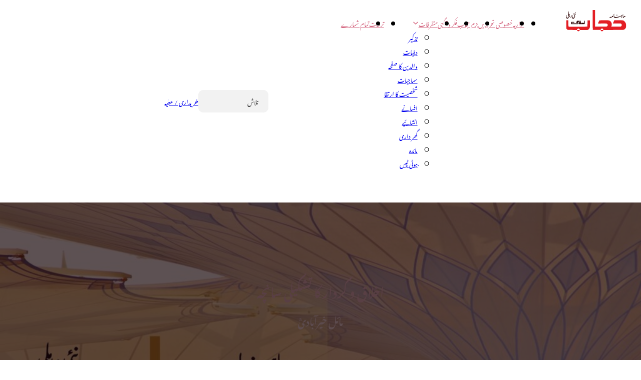

--- FILE ---
content_type: text/html; charset=UTF-8
request_url: https://hijabislami.in/%D8%A7%D8%AE%D9%84%D8%A7%D9%82-%D9%88-%DA%A9%D8%B1%D8%AF%D8%A7%D8%B1-%DA%A9%D8%A7-%D8%AA%D8%B4%DA%A9%DB%8C%D9%84%DB%8C-%D8%B3%D8%A7%D9%86%DA%86%DB%81/
body_size: 25162
content:
<!DOCTYPE html>
<html dir="rtl" lang="ur">
<head>
<meta charset="UTF-8">
<meta name="viewport" content="width=device-width, initial-scale=1">
<title>اخلاق و کردار کا تشکیلی سانچہ &#8211; حجاب اسلامی</title>
<meta name='robots' content='max-image-preview:large' />
	<style>img:is([sizes="auto" i], [sizes^="auto," i]) { contain-intrinsic-size: 3000px 1500px }</style>
	<link rel="alternate" type="application/rss+xml" title="حجاب اسلامی &raquo; فیڈ" href="https://hijabislami.in/feed/" />
<link rel="alternate" type="application/rss+xml" title="حجاب اسلامی &raquo; تبصروں کی فیڈ" href="https://hijabislami.in/comments/feed/" />

<link rel='stylesheet' id='bricks-advanced-themer-css' href='https://hijabislami.in/wp-content/plugins/bricks-advanced-themer/assets/css/bricks-advanced-themer.css?ver=1738739861' media='all' />
<style id='bricks-advanced-themer-inline-css'>
:root{--min-viewport:360;--max-viewport:1600;--base-font:10;--clamp-unit:1vw;}
</style>
<link rel='stylesheet' id='wp-block-library-rtl-css' href='https://hijabislami.in/wp-includes/css/dist/block-library/style-rtl.min.css?ver=6.7.4' media='all' />
<link rel='stylesheet' id='automaticcss-core-css' href='https://hijabislami.in/wp-content/uploads/automatic-css/automatic.css?ver=1738744930' media='all' />
<link rel='stylesheet' id='automaticcss-gutenberg-css' href='https://hijabislami.in/wp-content/uploads/automatic-css/automatic-gutenberg.css?ver=1738744932' media='all' />
<link rel='stylesheet' id='automaticcss-gutenberg-color-palette-css' href='https://hijabislami.in/wp-content/uploads/automatic-css/automatic-gutenberg-color-palette.css?ver=1738744934' media='all' />
<style id='classic-theme-styles-inline-css'>
/*! This file is auto-generated */
.wp-block-button__link{color:#fff;background-color:#32373c;border-radius:9999px;box-shadow:none;text-decoration:none;padding:calc(.667em + 2px) calc(1.333em + 2px);font-size:1.125em}.wp-block-file__button{background:#32373c;color:#fff;text-decoration:none}
</style>
<style id='global-styles-inline-css'>
:root{--wp--preset--aspect-ratio--square: 1;--wp--preset--aspect-ratio--4-3: 4/3;--wp--preset--aspect-ratio--3-4: 3/4;--wp--preset--aspect-ratio--3-2: 3/2;--wp--preset--aspect-ratio--2-3: 2/3;--wp--preset--aspect-ratio--16-9: 16/9;--wp--preset--aspect-ratio--9-16: 9/16;--wp--preset--color--black: var(--black);--wp--preset--color--cyan-bluish-gray: #abb8c3;--wp--preset--color--white: var(--white);--wp--preset--color--pale-pink: #f78da7;--wp--preset--color--vivid-red: #cf2e2e;--wp--preset--color--luminous-vivid-orange: #ff6900;--wp--preset--color--luminous-vivid-amber: #fcb900;--wp--preset--color--light-green-cyan: #7bdcb5;--wp--preset--color--vivid-green-cyan: #00d084;--wp--preset--color--pale-cyan-blue: #8ed1fc;--wp--preset--color--vivid-cyan-blue: #0693e3;--wp--preset--color--vivid-purple: #9b51e0;--wp--preset--color--action: var(--action);--wp--preset--color--primary: var(--primary);--wp--preset--color--secondary: var(--secondary);--wp--preset--color--accent: var(--accent);--wp--preset--color--base: var(--base);--wp--preset--color--neutral: var(--neutral);--wp--preset--color--success: var(--success);--wp--preset--color--danger: var(--danger);--wp--preset--color--warning: var(--warning);--wp--preset--color--info: var(--info);--wp--preset--color--transparent: transparent;--wp--preset--color--action-ultra-dark: var(--action-ultra-dark);--wp--preset--color--action-dark: var(--action-dark);--wp--preset--color--action-semi-dark: var(--action-semi-dark);--wp--preset--color--action-medium: var(--action-medium);--wp--preset--color--action-semi-light: var(--action-semi-light);--wp--preset--color--action-light: var(--action-light);--wp--preset--color--action-ultra-light: var(--action-ultra-light);--wp--preset--color--action-comp: var(--action-comp);--wp--preset--color--action-hover: var(--action-hover);--wp--preset--color--action-trans-90: var(--action-trans-90);--wp--preset--color--action-trans-80: var(--action-trans-80);--wp--preset--color--action-trans-70: var(--action-trans-70);--wp--preset--color--action-trans-60: var(--action-trans-60);--wp--preset--color--action-trans-40: var(--action-trans-40);--wp--preset--color--action-trans-50: var(--action-trans-50);--wp--preset--color--action-trans-30: var(--action-trans-30);--wp--preset--color--action-trans-20: var(--action-trans-20);--wp--preset--color--action-trans-10: var(--action-trans-10);--wp--preset--color--action-ultra-dark-trans-90: var(--action-ultra-dark-trans-90);--wp--preset--color--action-ultra-dark-trans-80: var(--action-ultra-dark-trans-80);--wp--preset--color--action-ultra-dark-trans-70: var(--action-ultra-dark-trans-70);--wp--preset--color--action-ultra-dark-trans-60: var(--action-ultra-dark-trans-60);--wp--preset--color--action-ultra-dark-trans-50: var(--action-ultra-dark-trans-50);--wp--preset--color--action-ultra-dark-trans-40: var(--action-ultra-dark-trans-40);--wp--preset--color--action-ultra-dark-trans-30: var(--action-ultra-dark-trans-30);--wp--preset--color--action-ultra-dark-trans-20: var(--action-ultra-dark-trans-20);--wp--preset--color--action-ultra-dark-trans-10: var(--action-ultra-dark-trans-10);--wp--preset--color--action-dark-trans-90: var(--action-dark-trans-90);--wp--preset--color--action-dark-trans-80: var(--action-dark-trans-80);--wp--preset--color--action-dark-trans-70: var(--action-dark-trans-70);--wp--preset--color--action-dark-trans-60: var(--action-dark-trans-60);--wp--preset--color--action-dark-trans-50: var(--action-dark-trans-50);--wp--preset--color--action-dark-trans-40: var(--action-dark-trans-40);--wp--preset--color--action-dark-trans-30: var(--action-dark-trans-30);--wp--preset--color--action-dark-trans-20: var(--action-dark-trans-20);--wp--preset--color--action-dark-trans-10: var(--action-dark-trans-10);--wp--preset--color--action-light-trans-90: var(--action-light-trans-90);--wp--preset--color--action-light-trans-80: var(--action-light-trans-80);--wp--preset--color--action-light-trans-70: var(--action-light-trans-70);--wp--preset--color--action-light-trans-60: var(--action-light-trans-60);--wp--preset--color--action-light-trans-50: var(--action-light-trans-50);--wp--preset--color--action-light-trans-40: var(--action-light-trans-40);--wp--preset--color--action-light-trans-30: var(--action-light-trans-30);--wp--preset--color--action-light-trans-20: var(--action-light-trans-20);--wp--preset--color--action-light-trans-10: var(--action-light-trans-10);--wp--preset--color--primary-ultra-dark: var(--primary-ultra-dark);--wp--preset--color--primary-dark: var(--primary-dark);--wp--preset--color--primary-semi-dark: var(--primary-semi-dark);--wp--preset--color--primary-medium: var(--primary-medium);--wp--preset--color--primary-semi-light: var(--primary-semi-light);--wp--preset--color--primary-light: var(--primary-light);--wp--preset--color--primary-ultra-light: var(--primary-ultra-light);--wp--preset--color--primary-comp: var(--primary-comp);--wp--preset--color--primary-hover: var(--primary-hover);--wp--preset--color--primary-trans-90: var(--primary-trans-90);--wp--preset--color--primary-trans-80: var(--primary-trans-80);--wp--preset--color--primary-trans-70: var(--primary-trans-70);--wp--preset--color--primary-trans-60: var(--primary-trans-60);--wp--preset--color--primary-trans-40: var(--primary-trans-40);--wp--preset--color--primary-trans-50: var(--primary-trans-50);--wp--preset--color--primary-trans-30: var(--primary-trans-30);--wp--preset--color--primary-trans-20: var(--primary-trans-20);--wp--preset--color--primary-trans-10: var(--primary-trans-10);--wp--preset--color--primary-ultra-dark-trans-90: var(--primary-ultra-dark-trans-90);--wp--preset--color--primary-ultra-dark-trans-80: var(--primary-ultra-dark-trans-80);--wp--preset--color--primary-ultra-dark-trans-70: var(--primary-ultra-dark-trans-70);--wp--preset--color--primary-ultra-dark-trans-60: var(--primary-ultra-dark-trans-60);--wp--preset--color--primary-ultra-dark-trans-50: var(--primary-ultra-dark-trans-50);--wp--preset--color--primary-ultra-dark-trans-40: var(--primary-ultra-dark-trans-40);--wp--preset--color--primary-ultra-dark-trans-30: var(--primary-ultra-dark-trans-30);--wp--preset--color--primary-ultra-dark-trans-20: var(--primary-ultra-dark-trans-20);--wp--preset--color--primary-ultra-dark-trans-10: var(--primary-ultra-dark-trans-10);--wp--preset--color--primary-dark-trans-90: var(--primary-dark-trans-90);--wp--preset--color--primary-dark-trans-80: var(--primary-dark-trans-80);--wp--preset--color--primary-dark-trans-70: var(--primary-dark-trans-70);--wp--preset--color--primary-dark-trans-60: var(--primary-dark-trans-60);--wp--preset--color--primary-dark-trans-50: var(--primary-dark-trans-50);--wp--preset--color--primary-dark-trans-40: var(--primary-dark-trans-40);--wp--preset--color--primary-dark-trans-30: var(--primary-dark-trans-30);--wp--preset--color--primary-dark-trans-20: var(--primary-dark-trans-20);--wp--preset--color--primary-dark-trans-10: var(--primary-dark-trans-10);--wp--preset--color--primary-light-trans-90: var(--primary-light-trans-90);--wp--preset--color--primary-light-trans-80: var(--primary-light-trans-80);--wp--preset--color--primary-light-trans-70: var(--primary-light-trans-70);--wp--preset--color--primary-light-trans-60: var(--primary-light-trans-60);--wp--preset--color--primary-light-trans-50: var(--primary-light-trans-50);--wp--preset--color--primary-light-trans-40: var(--primary-light-trans-40);--wp--preset--color--primary-light-trans-30: var(--primary-light-trans-30);--wp--preset--color--primary-light-trans-20: var(--primary-light-trans-20);--wp--preset--color--primary-light-trans-10: var(--primary-light-trans-10);--wp--preset--color--secondary-ultra-dark: var(--secondary-ultra-dark);--wp--preset--color--secondary-dark: var(--secondary-dark);--wp--preset--color--secondary-semi-dark: var(--secondary-semi-dark);--wp--preset--color--secondary-medium: var(--secondary-medium);--wp--preset--color--secondary-semi-light: var(--secondary-semi-light);--wp--preset--color--secondary-light: var(--secondary-light);--wp--preset--color--secondary-ultra-light: var(--secondary-ultra-light);--wp--preset--color--secondary-comp: var(--secondary-comp);--wp--preset--color--secondary-hover: var(--secondary-hover);--wp--preset--color--secondary-trans-90: var(--secondary-trans-90);--wp--preset--color--secondary-trans-80: var(--secondary-trans-80);--wp--preset--color--secondary-trans-70: var(--secondary-trans-70);--wp--preset--color--secondary-trans-60: var(--secondary-trans-60);--wp--preset--color--secondary-trans-40: var(--secondary-trans-40);--wp--preset--color--secondary-trans-50: var(--secondary-trans-50);--wp--preset--color--secondary-trans-30: var(--secondary-trans-30);--wp--preset--color--secondary-trans-20: var(--secondary-trans-20);--wp--preset--color--secondary-trans-10: var(--secondary-trans-10);--wp--preset--color--secondary-ultra-dark-trans-90: var(--secondary-ultra-dark-trans-90);--wp--preset--color--secondary-ultra-dark-trans-80: var(--secondary-ultra-dark-trans-80);--wp--preset--color--secondary-ultra-dark-trans-70: var(--secondary-ultra-dark-trans-70);--wp--preset--color--secondary-ultra-dark-trans-60: var(--secondary-ultra-dark-trans-60);--wp--preset--color--secondary-ultra-dark-trans-50: var(--secondary-ultra-dark-trans-50);--wp--preset--color--secondary-ultra-dark-trans-40: var(--secondary-ultra-dark-trans-40);--wp--preset--color--secondary-ultra-dark-trans-30: var(--secondary-ultra-dark-trans-30);--wp--preset--color--secondary-ultra-dark-trans-20: var(--secondary-ultra-dark-trans-20);--wp--preset--color--secondary-ultra-dark-trans-10: var(--secondary-ultra-dark-trans-10);--wp--preset--color--secondary-dark-trans-90: var(--secondary-dark-trans-90);--wp--preset--color--secondary-dark-trans-80: var(--secondary-dark-trans-80);--wp--preset--color--secondary-dark-trans-70: var(--secondary-dark-trans-70);--wp--preset--color--secondary-dark-trans-60: var(--secondary-dark-trans-60);--wp--preset--color--secondary-dark-trans-50: var(--secondary-dark-trans-50);--wp--preset--color--secondary-dark-trans-40: var(--secondary-dark-trans-40);--wp--preset--color--secondary-dark-trans-30: var(--secondary-dark-trans-30);--wp--preset--color--secondary-dark-trans-20: var(--secondary-dark-trans-20);--wp--preset--color--secondary-dark-trans-10: var(--secondary-dark-trans-10);--wp--preset--color--secondary-light-trans-90: var(--secondary-light-trans-90);--wp--preset--color--secondary-light-trans-80: var(--secondary-light-trans-80);--wp--preset--color--secondary-light-trans-70: var(--secondary-light-trans-70);--wp--preset--color--secondary-light-trans-60: var(--secondary-light-trans-60);--wp--preset--color--secondary-light-trans-50: var(--secondary-light-trans-50);--wp--preset--color--secondary-light-trans-40: var(--secondary-light-trans-40);--wp--preset--color--secondary-light-trans-30: var(--secondary-light-trans-30);--wp--preset--color--secondary-light-trans-20: var(--secondary-light-trans-20);--wp--preset--color--secondary-light-trans-10: var(--secondary-light-trans-10);--wp--preset--color--accent-ultra-dark: var(--accent-ultra-dark);--wp--preset--color--accent-dark: var(--accent-dark);--wp--preset--color--accent-semi-dark: var(--accent-semi-dark);--wp--preset--color--accent-medium: var(--accent-medium);--wp--preset--color--accent-semi-light: var(--accent-semi-light);--wp--preset--color--accent-light: var(--accent-light);--wp--preset--color--accent-ultra-light: var(--accent-ultra-light);--wp--preset--color--accent-comp: var(--accent-comp);--wp--preset--color--accent-hover: var(--accent-hover);--wp--preset--color--accent-trans-90: var(--accent-trans-90);--wp--preset--color--accent-trans-80: var(--accent-trans-80);--wp--preset--color--accent-trans-70: var(--accent-trans-70);--wp--preset--color--accent-trans-60: var(--accent-trans-60);--wp--preset--color--accent-trans-40: var(--accent-trans-40);--wp--preset--color--accent-trans-50: var(--accent-trans-50);--wp--preset--color--accent-trans-30: var(--accent-trans-30);--wp--preset--color--accent-trans-20: var(--accent-trans-20);--wp--preset--color--accent-trans-10: var(--accent-trans-10);--wp--preset--color--accent-ultra-dark-trans-90: var(--accent-ultra-dark-trans-90);--wp--preset--color--accent-ultra-dark-trans-80: var(--accent-ultra-dark-trans-80);--wp--preset--color--accent-ultra-dark-trans-70: var(--accent-ultra-dark-trans-70);--wp--preset--color--accent-ultra-dark-trans-60: var(--accent-ultra-dark-trans-60);--wp--preset--color--accent-ultra-dark-trans-50: var(--accent-ultra-dark-trans-50);--wp--preset--color--accent-ultra-dark-trans-40: var(--accent-ultra-dark-trans-40);--wp--preset--color--accent-ultra-dark-trans-30: var(--accent-ultra-dark-trans-30);--wp--preset--color--accent-ultra-dark-trans-20: var(--accent-ultra-dark-trans-20);--wp--preset--color--accent-ultra-dark-trans-10: var(--accent-ultra-dark-trans-10);--wp--preset--color--accent-dark-trans-90: var(--accent-dark-trans-90);--wp--preset--color--accent-dark-trans-80: var(--accent-dark-trans-80);--wp--preset--color--accent-dark-trans-70: var(--accent-dark-trans-70);--wp--preset--color--accent-dark-trans-60: var(--accent-dark-trans-60);--wp--preset--color--accent-dark-trans-50: var(--accent-dark-trans-50);--wp--preset--color--accent-dark-trans-40: var(--accent-dark-trans-40);--wp--preset--color--accent-dark-trans-30: var(--accent-dark-trans-30);--wp--preset--color--accent-dark-trans-20: var(--accent-dark-trans-20);--wp--preset--color--accent-dark-trans-10: var(--accent-dark-trans-10);--wp--preset--color--accent-light-trans-90: var(--accent-light-trans-90);--wp--preset--color--accent-light-trans-80: var(--accent-light-trans-80);--wp--preset--color--accent-light-trans-70: var(--accent-light-trans-70);--wp--preset--color--accent-light-trans-60: var(--accent-light-trans-60);--wp--preset--color--accent-light-trans-50: var(--accent-light-trans-50);--wp--preset--color--accent-light-trans-40: var(--accent-light-trans-40);--wp--preset--color--accent-light-trans-30: var(--accent-light-trans-30);--wp--preset--color--accent-light-trans-20: var(--accent-light-trans-20);--wp--preset--color--accent-light-trans-10: var(--accent-light-trans-10);--wp--preset--color--base-ultra-dark: var(--base-ultra-dark);--wp--preset--color--base-dark: var(--base-dark);--wp--preset--color--base-semi-dark: var(--base-semi-dark);--wp--preset--color--base-medium: var(--base-medium);--wp--preset--color--base-semi-light: var(--base-semi-light);--wp--preset--color--base-light: var(--base-light);--wp--preset--color--base-ultra-light: var(--base-ultra-light);--wp--preset--color--base-comp: var(--base-comp);--wp--preset--color--base-hover: var(--base-hover);--wp--preset--color--base-trans-90: var(--base-trans-90);--wp--preset--color--base-trans-80: var(--base-trans-80);--wp--preset--color--base-trans-70: var(--base-trans-70);--wp--preset--color--base-trans-60: var(--base-trans-60);--wp--preset--color--base-trans-40: var(--base-trans-40);--wp--preset--color--base-trans-50: var(--base-trans-50);--wp--preset--color--base-trans-30: var(--base-trans-30);--wp--preset--color--base-trans-20: var(--base-trans-20);--wp--preset--color--base-trans-10: var(--base-trans-10);--wp--preset--color--base-ultra-dark-trans-90: var(--base-ultra-dark-trans-90);--wp--preset--color--base-ultra-dark-trans-80: var(--base-ultra-dark-trans-80);--wp--preset--color--base-ultra-dark-trans-70: var(--base-ultra-dark-trans-70);--wp--preset--color--base-ultra-dark-trans-60: var(--base-ultra-dark-trans-60);--wp--preset--color--base-ultra-dark-trans-50: var(--base-ultra-dark-trans-50);--wp--preset--color--base-ultra-dark-trans-40: var(--base-ultra-dark-trans-40);--wp--preset--color--base-ultra-dark-trans-30: var(--base-ultra-dark-trans-30);--wp--preset--color--base-ultra-dark-trans-20: var(--base-ultra-dark-trans-20);--wp--preset--color--base-ultra-dark-trans-10: var(--base-ultra-dark-trans-10);--wp--preset--color--base-dark-trans-90: var(--base-dark-trans-90);--wp--preset--color--base-dark-trans-80: var(--base-dark-trans-80);--wp--preset--color--base-dark-trans-70: var(--base-dark-trans-70);--wp--preset--color--base-dark-trans-60: var(--base-dark-trans-60);--wp--preset--color--base-dark-trans-50: var(--base-dark-trans-50);--wp--preset--color--base-dark-trans-40: var(--base-dark-trans-40);--wp--preset--color--base-dark-trans-30: var(--base-dark-trans-30);--wp--preset--color--base-dark-trans-20: var(--base-dark-trans-20);--wp--preset--color--base-dark-trans-10: var(--base-dark-trans-10);--wp--preset--color--base-light-trans-90: var(--base-light-trans-90);--wp--preset--color--base-light-trans-80: var(--base-light-trans-80);--wp--preset--color--base-light-trans-70: var(--base-light-trans-70);--wp--preset--color--base-light-trans-60: var(--base-light-trans-60);--wp--preset--color--base-light-trans-50: var(--base-light-trans-50);--wp--preset--color--base-light-trans-40: var(--base-light-trans-40);--wp--preset--color--base-light-trans-30: var(--base-light-trans-30);--wp--preset--color--base-light-trans-20: var(--base-light-trans-20);--wp--preset--color--base-light-trans-10: var(--base-light-trans-10);--wp--preset--color--neutral-ultra-dark: var(--neutral-ultra-dark);--wp--preset--color--neutral-dark: var(--neutral-dark);--wp--preset--color--neutral-semi-dark: var(--neutral-semi-dark);--wp--preset--color--neutral-medium: var(--neutral-medium);--wp--preset--color--neutral-semi-light: var(--neutral-semi-light);--wp--preset--color--neutral-light: var(--neutral-light);--wp--preset--color--neutral-ultra-light: var(--neutral-ultra-light);--wp--preset--color--neutral-comp: var(--neutral-comp);--wp--preset--color--neutral-hover: var(--neutral-hover);--wp--preset--color--black-trans-90: var(--black-trans-90);--wp--preset--color--black-trans-80: var(--black-trans-80);--wp--preset--color--black-trans-70: var(--black-trans-70);--wp--preset--color--black-trans-60: var(--black-trans-60);--wp--preset--color--black-trans-50: var(--black-trans-50);--wp--preset--color--black-trans-40: var(--black-trans-40);--wp--preset--color--black-trans-30: var(--black-trans-30);--wp--preset--color--black-trans-20: var(--black-trans-20);--wp--preset--color--black-trans-10: var(--black-trans-10);--wp--preset--color--white-trans-90: var(--white-trans-90);--wp--preset--color--white-trans-80: var(--white-trans-80);--wp--preset--color--white-trans-70: var(--white-trans-70);--wp--preset--color--white-trans-60: var(--white-trans-60);--wp--preset--color--white-trans-50: var(--white-trans-50);--wp--preset--color--white-trans-40: var(--white-trans-40);--wp--preset--color--white-trans-30: var(--white-trans-30);--wp--preset--color--white-trans-20: var(--white-trans-20);--wp--preset--color--white-trans-10: var(--white-trans-10);--wp--preset--color--success-ultra-dark: var(--success-ultra-dark);--wp--preset--color--success-dark: var(--success-dark);--wp--preset--color--success-semi-dark: var(--success-semi-dark);--wp--preset--color--success-medium: var(--success-medium);--wp--preset--color--success-semi-light: var(--success-semi-light);--wp--preset--color--success-light: var(--success-light);--wp--preset--color--success-ultra-light: var(--success-ultra-light);--wp--preset--color--success-comp: var(--success-comp);--wp--preset--color--success-hover: var(--success-hover);--wp--preset--color--success-trans-90: var(--success-trans-90);--wp--preset--color--success-trans-80: var(--success-trans-80);--wp--preset--color--success-trans-70: var(--success-trans-70);--wp--preset--color--success-trans-60: var(--success-trans-60);--wp--preset--color--success-trans-40: var(--success-trans-40);--wp--preset--color--success-trans-50: var(--success-trans-50);--wp--preset--color--success-trans-30: var(--success-trans-30);--wp--preset--color--success-trans-20: var(--success-trans-20);--wp--preset--color--success-trans-10: var(--success-trans-10);--wp--preset--color--success-ultra-dark-trans-90: var(--success-ultra-dark-trans-90);--wp--preset--color--success-ultra-dark-trans-80: var(--success-ultra-dark-trans-80);--wp--preset--color--success-ultra-dark-trans-70: var(--success-ultra-dark-trans-70);--wp--preset--color--success-ultra-dark-trans-60: var(--success-ultra-dark-trans-60);--wp--preset--color--success-ultra-dark-trans-50: var(--success-ultra-dark-trans-50);--wp--preset--color--success-ultra-dark-trans-40: var(--success-ultra-dark-trans-40);--wp--preset--color--success-ultra-dark-trans-30: var(--success-ultra-dark-trans-30);--wp--preset--color--success-ultra-dark-trans-20: var(--success-ultra-dark-trans-20);--wp--preset--color--success-ultra-dark-trans-10: var(--success-ultra-dark-trans-10);--wp--preset--color--success-dark-trans-90: var(--success-dark-trans-90);--wp--preset--color--success-dark-trans-80: var(--success-dark-trans-80);--wp--preset--color--success-dark-trans-70: var(--success-dark-trans-70);--wp--preset--color--success-dark-trans-60: var(--success-dark-trans-60);--wp--preset--color--success-dark-trans-50: var(--success-dark-trans-50);--wp--preset--color--success-dark-trans-40: var(--success-dark-trans-40);--wp--preset--color--success-dark-trans-30: var(--success-dark-trans-30);--wp--preset--color--success-dark-trans-20: var(--success-dark-trans-20);--wp--preset--color--success-dark-trans-10: var(--success-dark-trans-10);--wp--preset--color--success-light-trans-90: var(--success-light-trans-90);--wp--preset--color--success-light-trans-80: var(--success-light-trans-80);--wp--preset--color--success-light-trans-70: var(--success-light-trans-70);--wp--preset--color--success-light-trans-60: var(--success-light-trans-60);--wp--preset--color--success-light-trans-50: var(--success-light-trans-50);--wp--preset--color--success-light-trans-40: var(--success-light-trans-40);--wp--preset--color--success-light-trans-30: var(--success-light-trans-30);--wp--preset--color--success-light-trans-20: var(--success-light-trans-20);--wp--preset--color--success-light-trans-10: var(--success-light-trans-10);--wp--preset--color--danger-ultra-dark: var(--danger-ultra-dark);--wp--preset--color--danger-dark: var(--danger-dark);--wp--preset--color--danger-semi-dark: var(--danger-semi-dark);--wp--preset--color--danger-medium: var(--danger-medium);--wp--preset--color--danger-semi-light: var(--danger-semi-light);--wp--preset--color--danger-light: var(--danger-light);--wp--preset--color--danger-ultra-light: var(--danger-ultra-light);--wp--preset--color--danger-comp: var(--danger-comp);--wp--preset--color--danger-hover: var(--danger-hover);--wp--preset--color--danger-trans-90: var(--danger-trans-90);--wp--preset--color--danger-trans-80: var(--danger-trans-80);--wp--preset--color--danger-trans-70: var(--danger-trans-70);--wp--preset--color--danger-trans-60: var(--danger-trans-60);--wp--preset--color--danger-trans-40: var(--danger-trans-40);--wp--preset--color--danger-trans-50: var(--danger-trans-50);--wp--preset--color--danger-trans-30: var(--danger-trans-30);--wp--preset--color--danger-trans-20: var(--danger-trans-20);--wp--preset--color--danger-trans-10: var(--danger-trans-10);--wp--preset--color--danger-ultra-dark-trans-90: var(--danger-ultra-dark-trans-90);--wp--preset--color--danger-ultra-dark-trans-80: var(--danger-ultra-dark-trans-80);--wp--preset--color--danger-ultra-dark-trans-70: var(--danger-ultra-dark-trans-70);--wp--preset--color--danger-ultra-dark-trans-60: var(--danger-ultra-dark-trans-60);--wp--preset--color--danger-ultra-dark-trans-50: var(--danger-ultra-dark-trans-50);--wp--preset--color--danger-ultra-dark-trans-40: var(--danger-ultra-dark-trans-40);--wp--preset--color--danger-ultra-dark-trans-30: var(--danger-ultra-dark-trans-30);--wp--preset--color--danger-ultra-dark-trans-20: var(--danger-ultra-dark-trans-20);--wp--preset--color--danger-ultra-dark-trans-10: var(--danger-ultra-dark-trans-10);--wp--preset--color--danger-dark-trans-90: var(--danger-dark-trans-90);--wp--preset--color--danger-dark-trans-80: var(--danger-dark-trans-80);--wp--preset--color--danger-dark-trans-70: var(--danger-dark-trans-70);--wp--preset--color--danger-dark-trans-60: var(--danger-dark-trans-60);--wp--preset--color--danger-dark-trans-50: var(--danger-dark-trans-50);--wp--preset--color--danger-dark-trans-40: var(--danger-dark-trans-40);--wp--preset--color--danger-dark-trans-30: var(--danger-dark-trans-30);--wp--preset--color--danger-dark-trans-20: var(--danger-dark-trans-20);--wp--preset--color--danger-dark-trans-10: var(--danger-dark-trans-10);--wp--preset--color--danger-light-trans-90: var(--danger-light-trans-90);--wp--preset--color--danger-light-trans-80: var(--danger-light-trans-80);--wp--preset--color--danger-light-trans-70: var(--danger-light-trans-70);--wp--preset--color--danger-light-trans-60: var(--danger-light-trans-60);--wp--preset--color--danger-light-trans-50: var(--danger-light-trans-50);--wp--preset--color--danger-light-trans-40: var(--danger-light-trans-40);--wp--preset--color--danger-light-trans-30: var(--danger-light-trans-30);--wp--preset--color--danger-light-trans-20: var(--danger-light-trans-20);--wp--preset--color--danger-light-trans-10: var(--danger-light-trans-10);--wp--preset--color--warning-ultra-dark: var(--warning-ultra-dark);--wp--preset--color--warning-dark: var(--warning-dark);--wp--preset--color--warning-semi-dark: var(--warning-semi-dark);--wp--preset--color--warning-medium: var(--warning-medium);--wp--preset--color--warning-semi-light: var(--warning-semi-light);--wp--preset--color--warning-light: var(--warning-light);--wp--preset--color--warning-ultra-light: var(--warning-ultra-light);--wp--preset--color--warning-comp: var(--warning-comp);--wp--preset--color--warning-hover: var(--warning-hover);--wp--preset--color--warning-trans-90: var(--warning-trans-90);--wp--preset--color--warning-trans-80: var(--warning-trans-80);--wp--preset--color--warning-trans-70: var(--warning-trans-70);--wp--preset--color--warning-trans-60: var(--warning-trans-60);--wp--preset--color--warning-trans-40: var(--warning-trans-40);--wp--preset--color--warning-trans-50: var(--warning-trans-50);--wp--preset--color--warning-trans-30: var(--warning-trans-30);--wp--preset--color--warning-trans-20: var(--warning-trans-20);--wp--preset--color--warning-trans-10: var(--warning-trans-10);--wp--preset--color--warning-ultra-dark-trans-90: var(--warning-ultra-dark-trans-90);--wp--preset--color--warning-ultra-dark-trans-80: var(--warning-ultra-dark-trans-80);--wp--preset--color--warning-ultra-dark-trans-70: var(--warning-ultra-dark-trans-70);--wp--preset--color--warning-ultra-dark-trans-60: var(--warning-ultra-dark-trans-60);--wp--preset--color--warning-ultra-dark-trans-50: var(--warning-ultra-dark-trans-50);--wp--preset--color--warning-ultra-dark-trans-40: var(--warning-ultra-dark-trans-40);--wp--preset--color--warning-ultra-dark-trans-30: var(--warning-ultra-dark-trans-30);--wp--preset--color--warning-ultra-dark-trans-20: var(--warning-ultra-dark-trans-20);--wp--preset--color--warning-ultra-dark-trans-10: var(--warning-ultra-dark-trans-10);--wp--preset--color--warning-dark-trans-90: var(--warning-dark-trans-90);--wp--preset--color--warning-dark-trans-80: var(--warning-dark-trans-80);--wp--preset--color--warning-dark-trans-70: var(--warning-dark-trans-70);--wp--preset--color--warning-dark-trans-60: var(--warning-dark-trans-60);--wp--preset--color--warning-dark-trans-50: var(--warning-dark-trans-50);--wp--preset--color--warning-dark-trans-40: var(--warning-dark-trans-40);--wp--preset--color--warning-dark-trans-30: var(--warning-dark-trans-30);--wp--preset--color--warning-dark-trans-20: var(--warning-dark-trans-20);--wp--preset--color--warning-dark-trans-10: var(--warning-dark-trans-10);--wp--preset--color--warning-light-trans-90: var(--warning-light-trans-90);--wp--preset--color--warning-light-trans-80: var(--warning-light-trans-80);--wp--preset--color--warning-light-trans-70: var(--warning-light-trans-70);--wp--preset--color--warning-light-trans-60: var(--warning-light-trans-60);--wp--preset--color--warning-light-trans-50: var(--warning-light-trans-50);--wp--preset--color--warning-light-trans-40: var(--warning-light-trans-40);--wp--preset--color--warning-light-trans-30: var(--warning-light-trans-30);--wp--preset--color--warning-light-trans-20: var(--warning-light-trans-20);--wp--preset--color--warning-light-trans-10: var(--warning-light-trans-10);--wp--preset--color--info-ultra-dark: var(--info-ultra-dark);--wp--preset--color--info-dark: var(--info-dark);--wp--preset--color--info-semi-dark: var(--info-semi-dark);--wp--preset--color--info-medium: var(--info-medium);--wp--preset--color--info-semi-light: var(--info-semi-light);--wp--preset--color--info-light: var(--info-light);--wp--preset--color--info-ultra-light: var(--info-ultra-light);--wp--preset--color--info-comp: var(--info-comp);--wp--preset--color--info-hover: var(--info-hover);--wp--preset--color--info-trans-90: var(--info-trans-90);--wp--preset--color--info-trans-80: var(--info-trans-80);--wp--preset--color--info-trans-70: var(--info-trans-70);--wp--preset--color--info-trans-60: var(--info-trans-60);--wp--preset--color--info-trans-40: var(--info-trans-40);--wp--preset--color--info-trans-50: var(--info-trans-50);--wp--preset--color--info-trans-30: var(--info-trans-30);--wp--preset--color--info-trans-20: var(--info-trans-20);--wp--preset--color--info-trans-10: var(--info-trans-10);--wp--preset--color--info-ultra-dark-trans-90: var(--info-ultra-dark-trans-90);--wp--preset--color--info-ultra-dark-trans-80: var(--info-ultra-dark-trans-80);--wp--preset--color--info-ultra-dark-trans-70: var(--info-ultra-dark-trans-70);--wp--preset--color--info-ultra-dark-trans-60: var(--info-ultra-dark-trans-60);--wp--preset--color--info-ultra-dark-trans-50: var(--info-ultra-dark-trans-50);--wp--preset--color--info-ultra-dark-trans-40: var(--info-ultra-dark-trans-40);--wp--preset--color--info-ultra-dark-trans-30: var(--info-ultra-dark-trans-30);--wp--preset--color--info-ultra-dark-trans-20: var(--info-ultra-dark-trans-20);--wp--preset--color--info-ultra-dark-trans-10: var(--info-ultra-dark-trans-10);--wp--preset--color--info-dark-trans-90: var(--info-dark-trans-90);--wp--preset--color--info-dark-trans-80: var(--info-dark-trans-80);--wp--preset--color--info-dark-trans-70: var(--info-dark-trans-70);--wp--preset--color--info-dark-trans-60: var(--info-dark-trans-60);--wp--preset--color--info-dark-trans-50: var(--info-dark-trans-50);--wp--preset--color--info-dark-trans-40: var(--info-dark-trans-40);--wp--preset--color--info-dark-trans-30: var(--info-dark-trans-30);--wp--preset--color--info-dark-trans-20: var(--info-dark-trans-20);--wp--preset--color--info-dark-trans-10: var(--info-dark-trans-10);--wp--preset--color--info-light-trans-90: var(--info-light-trans-90);--wp--preset--color--info-light-trans-80: var(--info-light-trans-80);--wp--preset--color--info-light-trans-70: var(--info-light-trans-70);--wp--preset--color--info-light-trans-60: var(--info-light-trans-60);--wp--preset--color--info-light-trans-50: var(--info-light-trans-50);--wp--preset--color--info-light-trans-40: var(--info-light-trans-40);--wp--preset--color--info-light-trans-30: var(--info-light-trans-30);--wp--preset--color--info-light-trans-20: var(--info-light-trans-20);--wp--preset--color--info-light-trans-10: var(--info-light-trans-10);--wp--preset--gradient--vivid-cyan-blue-to-vivid-purple: linear-gradient(135deg,rgba(6,147,227,1) 0%,rgb(155,81,224) 100%);--wp--preset--gradient--light-green-cyan-to-vivid-green-cyan: linear-gradient(135deg,rgb(122,220,180) 0%,rgb(0,208,130) 100%);--wp--preset--gradient--luminous-vivid-amber-to-luminous-vivid-orange: linear-gradient(135deg,rgba(252,185,0,1) 0%,rgba(255,105,0,1) 100%);--wp--preset--gradient--luminous-vivid-orange-to-vivid-red: linear-gradient(135deg,rgba(255,105,0,1) 0%,rgb(207,46,46) 100%);--wp--preset--gradient--very-light-gray-to-cyan-bluish-gray: linear-gradient(135deg,rgb(238,238,238) 0%,rgb(169,184,195) 100%);--wp--preset--gradient--cool-to-warm-spectrum: linear-gradient(135deg,rgb(74,234,220) 0%,rgb(151,120,209) 20%,rgb(207,42,186) 40%,rgb(238,44,130) 60%,rgb(251,105,98) 80%,rgb(254,248,76) 100%);--wp--preset--gradient--blush-light-purple: linear-gradient(135deg,rgb(255,206,236) 0%,rgb(152,150,240) 100%);--wp--preset--gradient--blush-bordeaux: linear-gradient(135deg,rgb(254,205,165) 0%,rgb(254,45,45) 50%,rgb(107,0,62) 100%);--wp--preset--gradient--luminous-dusk: linear-gradient(135deg,rgb(255,203,112) 0%,rgb(199,81,192) 50%,rgb(65,88,208) 100%);--wp--preset--gradient--pale-ocean: linear-gradient(135deg,rgb(255,245,203) 0%,rgb(182,227,212) 50%,rgb(51,167,181) 100%);--wp--preset--gradient--electric-grass: linear-gradient(135deg,rgb(202,248,128) 0%,rgb(113,206,126) 100%);--wp--preset--gradient--midnight: linear-gradient(135deg,rgb(2,3,129) 0%,rgb(40,116,252) 100%);--wp--preset--font-size--small: 13px;--wp--preset--font-size--medium: 20px;--wp--preset--font-size--large: 36px;--wp--preset--font-size--x-large: 42px;--wp--preset--spacing--20: 0.44rem;--wp--preset--spacing--30: 0.67rem;--wp--preset--spacing--40: 1rem;--wp--preset--spacing--50: 1.5rem;--wp--preset--spacing--60: 2.25rem;--wp--preset--spacing--70: 3.38rem;--wp--preset--spacing--80: 5.06rem;--wp--preset--shadow--natural: 6px 6px 9px rgba(0, 0, 0, 0.2);--wp--preset--shadow--deep: 12px 12px 50px rgba(0, 0, 0, 0.4);--wp--preset--shadow--sharp: 6px 6px 0px rgba(0, 0, 0, 0.2);--wp--preset--shadow--outlined: 6px 6px 0px -3px rgba(255, 255, 255, 1), 6px 6px rgba(0, 0, 0, 1);--wp--preset--shadow--crisp: 6px 6px 0px rgba(0, 0, 0, 1);}:where(.is-layout-flex){gap: 0.5em;}:where(.is-layout-grid){gap: 0.5em;}body .is-layout-flex{display: flex;}.is-layout-flex{flex-wrap: wrap;align-items: center;}.is-layout-flex > :is(*, div){margin: 0;}body .is-layout-grid{display: grid;}.is-layout-grid > :is(*, div){margin: 0;}:where(.wp-block-columns.is-layout-flex){gap: 2em;}:where(.wp-block-columns.is-layout-grid){gap: 2em;}:where(.wp-block-post-template.is-layout-flex){gap: 1.25em;}:where(.wp-block-post-template.is-layout-grid){gap: 1.25em;}.has-black-color{color: var(--wp--preset--color--black) !important;}.has-cyan-bluish-gray-color{color: var(--wp--preset--color--cyan-bluish-gray) !important;}.has-white-color{color: var(--wp--preset--color--white) !important;}.has-pale-pink-color{color: var(--wp--preset--color--pale-pink) !important;}.has-vivid-red-color{color: var(--wp--preset--color--vivid-red) !important;}.has-luminous-vivid-orange-color{color: var(--wp--preset--color--luminous-vivid-orange) !important;}.has-luminous-vivid-amber-color{color: var(--wp--preset--color--luminous-vivid-amber) !important;}.has-light-green-cyan-color{color: var(--wp--preset--color--light-green-cyan) !important;}.has-vivid-green-cyan-color{color: var(--wp--preset--color--vivid-green-cyan) !important;}.has-pale-cyan-blue-color{color: var(--wp--preset--color--pale-cyan-blue) !important;}.has-vivid-cyan-blue-color{color: var(--wp--preset--color--vivid-cyan-blue) !important;}.has-vivid-purple-color{color: var(--wp--preset--color--vivid-purple) !important;}.has-black-background-color{background-color: var(--wp--preset--color--black) !important;}.has-cyan-bluish-gray-background-color{background-color: var(--wp--preset--color--cyan-bluish-gray) !important;}.has-white-background-color{background-color: var(--wp--preset--color--white) !important;}.has-pale-pink-background-color{background-color: var(--wp--preset--color--pale-pink) !important;}.has-vivid-red-background-color{background-color: var(--wp--preset--color--vivid-red) !important;}.has-luminous-vivid-orange-background-color{background-color: var(--wp--preset--color--luminous-vivid-orange) !important;}.has-luminous-vivid-amber-background-color{background-color: var(--wp--preset--color--luminous-vivid-amber) !important;}.has-light-green-cyan-background-color{background-color: var(--wp--preset--color--light-green-cyan) !important;}.has-vivid-green-cyan-background-color{background-color: var(--wp--preset--color--vivid-green-cyan) !important;}.has-pale-cyan-blue-background-color{background-color: var(--wp--preset--color--pale-cyan-blue) !important;}.has-vivid-cyan-blue-background-color{background-color: var(--wp--preset--color--vivid-cyan-blue) !important;}.has-vivid-purple-background-color{background-color: var(--wp--preset--color--vivid-purple) !important;}.has-black-border-color{border-color: var(--wp--preset--color--black) !important;}.has-cyan-bluish-gray-border-color{border-color: var(--wp--preset--color--cyan-bluish-gray) !important;}.has-white-border-color{border-color: var(--wp--preset--color--white) !important;}.has-pale-pink-border-color{border-color: var(--wp--preset--color--pale-pink) !important;}.has-vivid-red-border-color{border-color: var(--wp--preset--color--vivid-red) !important;}.has-luminous-vivid-orange-border-color{border-color: var(--wp--preset--color--luminous-vivid-orange) !important;}.has-luminous-vivid-amber-border-color{border-color: var(--wp--preset--color--luminous-vivid-amber) !important;}.has-light-green-cyan-border-color{border-color: var(--wp--preset--color--light-green-cyan) !important;}.has-vivid-green-cyan-border-color{border-color: var(--wp--preset--color--vivid-green-cyan) !important;}.has-pale-cyan-blue-border-color{border-color: var(--wp--preset--color--pale-cyan-blue) !important;}.has-vivid-cyan-blue-border-color{border-color: var(--wp--preset--color--vivid-cyan-blue) !important;}.has-vivid-purple-border-color{border-color: var(--wp--preset--color--vivid-purple) !important;}.has-vivid-cyan-blue-to-vivid-purple-gradient-background{background: var(--wp--preset--gradient--vivid-cyan-blue-to-vivid-purple) !important;}.has-light-green-cyan-to-vivid-green-cyan-gradient-background{background: var(--wp--preset--gradient--light-green-cyan-to-vivid-green-cyan) !important;}.has-luminous-vivid-amber-to-luminous-vivid-orange-gradient-background{background: var(--wp--preset--gradient--luminous-vivid-amber-to-luminous-vivid-orange) !important;}.has-luminous-vivid-orange-to-vivid-red-gradient-background{background: var(--wp--preset--gradient--luminous-vivid-orange-to-vivid-red) !important;}.has-very-light-gray-to-cyan-bluish-gray-gradient-background{background: var(--wp--preset--gradient--very-light-gray-to-cyan-bluish-gray) !important;}.has-cool-to-warm-spectrum-gradient-background{background: var(--wp--preset--gradient--cool-to-warm-spectrum) !important;}.has-blush-light-purple-gradient-background{background: var(--wp--preset--gradient--blush-light-purple) !important;}.has-blush-bordeaux-gradient-background{background: var(--wp--preset--gradient--blush-bordeaux) !important;}.has-luminous-dusk-gradient-background{background: var(--wp--preset--gradient--luminous-dusk) !important;}.has-pale-ocean-gradient-background{background: var(--wp--preset--gradient--pale-ocean) !important;}.has-electric-grass-gradient-background{background: var(--wp--preset--gradient--electric-grass) !important;}.has-midnight-gradient-background{background: var(--wp--preset--gradient--midnight) !important;}.has-small-font-size{font-size: var(--wp--preset--font-size--small) !important;}.has-medium-font-size{font-size: var(--wp--preset--font-size--medium) !important;}.has-large-font-size{font-size: var(--wp--preset--font-size--large) !important;}.has-x-large-font-size{font-size: var(--wp--preset--font-size--x-large) !important;}
:where(.wp-block-post-template.is-layout-flex){gap: 1.25em;}:where(.wp-block-post-template.is-layout-grid){gap: 1.25em;}
:where(.wp-block-columns.is-layout-flex){gap: 2em;}:where(.wp-block-columns.is-layout-grid){gap: 2em;}
:root :where(.wp-block-pullquote){font-size: 1.5em;line-height: 1.6;}
</style>
<link rel='stylesheet' id='bricks-frontend-css' href='https://hijabislami.in/wp-content/themes/bricks/assets/css/frontend.min.css?ver=1738740111' media='all' />
<style id='bricks-frontend-inline-css'>
@font-face{font-family:"Nafee Web Naskh";font-weight:400;font-display:swap;src:url(https://hijabislami.in/wp-content/uploads/2023/06/Nafees-Web-Naskhshipped.ttf) format("truetype");}
@font-face{font-family:"Noto Nastaliq Urdu";font-weight:400;font-display:swap;src:url(https://hijabislami.in/wp-content/uploads/2023/06/NotoNastaliqUrdu-Regular.woff2) format("woff2"),url(https://hijabislami.in/wp-content/uploads/2023/06/NotoNastaliqUrdu-Regular.woff) format("woff"),url(https://hijabislami.in/wp-content/uploads/2023/06/NotoNastaliqUrdu-Regular.ttf) format("truetype");}@font-face{font-family:"Noto Nastaliq Urdu";font-weight:600;font-display:swap;src:url(https://hijabislami.in/wp-content/uploads/2023/06/NotoNastaliqUrdu-SemiBold.ttf) format("truetype");}@font-face{font-family:"Noto Nastaliq Urdu";font-weight:700;font-display:swap;src:url(https://hijabislami.in/wp-content/uploads/2023/06/NotoNastaliqUrdu-Bold.woff2) format("woff2"),url(https://hijabislami.in/wp-content/uploads/2023/06/NotoNastaliqUrdu-Bold.woff) format("woff"),url(https://hijabislami.in/wp-content/uploads/2023/06/NotoNastaliqUrdu-Bold.ttf) format("truetype");}

</style>
<link rel='stylesheet' id='bricks-child-css' href='https://hijabislami.in/wp-content/themes/bricks-child/style.css?ver=1713524950' media='all' />
<link rel='stylesheet' id='bricks-frontend-rtl-css' href='https://hijabislami.in/wp-content/themes/bricks/assets/css/frontend-rtl.min.css?ver=1738740111' media='all' />
<link rel='stylesheet' id='automaticcss-bricks-css' href='https://hijabislami.in/wp-content/uploads/automatic-css/automatic-bricks.css?ver=1738744932' media='all' />
<link rel='stylesheet' id='color-scheme-switcher-frontend-css' href='https://hijabislami.in/wp-content/plugins/automaticcss-plugin/classes/Features/Color_Scheme_Switcher/css/frontend.css?ver=1738739881' media='all' />
<style id='bricks-frontend-inline-inline-css'>
:root {} body {font-size: 1.2em; font-family: "Noto Nastaliq Urdu"; text-decoration: none; line-height: 2.8em} h1 {font-size: 2em; font-family: "Noto Nastaliq Urdu"; font-weight: 700; line-height: 3em}.header-golf {display: grid; align-items: initial; grid-template-columns: var(--logo-width) var(--grid-1) var(--grid-1); grid-gap: var(--space-l); padding-top: var(--space-s); padding-right: var(--gutter); padding-bottom: var(--space-s); padding-left: var(--gutter)}.header-golf {--logo-width: 120px;}@media (max-width: 991px) {.header-golf {grid-template-columns: var(--logo-width) var(--grid-1) var(--grid-1); grid-gap: var(--content-gap)}.header-golf {--logo-width: 75px;}}.header-golf__logo-wrapper {width: fit-content; flex-shrink: 0}@media (max-width: 991px) {.header-golf__logo-wrapper {order: -1}}.header-golf__logo {width: var(--logo-width); flex-shrink: 0}.header-golf__nav-wrapper {width: fit-content; justify-content: center}.fr-brx-nav-alpha .bricks-mobile-menu > li > a {padding-right: var(--space-m); padding-left: var(--space-m); color: var(--fr-text-light)}.fr-brx-nav-alpha .bricks-mobile-menu > li > .brx-submenu-toggle > * {padding-right: var(--space-m); padding-left: var(--space-m); color: var(--fr-text-light)}.fr-brx-nav-alpha .bricks-mobile-menu-toggle {color: var(--fr-text-dark)}.fr-brx-nav-alpha .bricks-nav-menu > li {margin-left: 0}.fr-brx-nav-alpha .bricks-nav-menu .sub-menu .brx-submenu-toggle > a + button {color: var(--fr-text-dark); font-size: var(--text-m); line-height: 1}.fr-brx-nav-alpha .bricks-nav-menu .sub-menu .brx-submenu-toggle button {margin-left: .5em}.fr-brx-nav-alpha .bricks-nav-menu > li > a {color: var(--nav-item-color)}.fr-brx-nav-alpha .bricks-nav-menu > li > .brx-submenu-toggle > * {color: var(--nav-item-color)}.fr-brx-nav-alpha .bricks-nav-menu > li:hover > a {color: var(--nav-item-hover)}.fr-brx-nav-alpha .bricks-nav-menu > li:hover > .brx-submenu-toggle > * {color: var(--nav-item-hover)}.fr-brx-nav-alpha { --nav-item-color: var(--action); --nav-item-hover: var(--action-hover); --link-gap: var(--content-gap);}@media (min-width: 767px) { .fr-brx-nav-alpha ul:not(.sub-menu) { display: flex; gap: var(--link-gap); } }@media (max-width: 991px) {.fr-brx-nav-alpha {line-height: 0}}.header-golf__meta-wrapper {width: fit-content; flex-direction: row; flex-wrap: nowrap; column-gap: var(--content-gap); align-items: center; justify-content: flex-end; margin-left: auto}.header-golf__search input[type=search] {border: 0; border-radius: var(--radius); height: 45px }.header-golf__search input[type=search]::placeholder {color: var(--neutral-dark)}.header-golf__search form {background-color: var(--neutral-ultra-light); border-radius: var(--radius)}.header-golf__search {width: 20ch}.header-golf__search { --icon-size: 1em;--icon-stroke-color: var(--neutral-dark); --icon-fill-color: transparent;} .header-golf__search input[type=search] {width: inherit;} .header-golf__search .bricks-search-form {align-items: center;}@media (max-width: 1168px) { .header-golf__search { display: none; }}.header-golf__extra-links {display: flex; column-gap: var(--content-gap)}.header-golf__cta {min-width: auto}.header-golf__cta {white-space: nowrap;}.fr-blog-post-body-alpha {row-gap: var(--fr-container-gap)}.fr-blog-post-body-alpha__inner {width: 40em}.fr-footer-echo {row-gap: var(--container-gap); background-color: var(--fr-bg-dark); color: var(--fr-text-light); margin-top: 30px; border: 1px groove var(--text-dark); border-top-left-radius: 2rem; border-top-right-radius: 2rem; overflow: hidden}.fr-footer-echo__cta {row-gap: var(--content-gap); align-items: center; text-align: center}@media (max-width: 767px) {.fr-footer-echo__cta {align-items: flex-start; text-align: left}}.fr-cta-alpha__heading {font-size: var(--h1); color: var(--primary-ultra-light)}.fr-lede {color: var(--base-ultra-light); line-height: var(--text-xl)}.fr-footer-echo__inner {background-color: var(--shade-light-trans-10); display: grid; align-items: initial; grid-gap: var(--space-xl); grid-template-columns: var(--grid-2-3); grid-template-rows: var(--grid-1); align-items: stretch; padding-top: var(--space-xl); padding-right: var(--space-xl); padding-bottom: var(--space-xl); padding-left: var(--space-xl)}.fr-footer-echo__inner {background: rgba(255, 255, 255, 0.2);border-radius: 16px;box-shadow: 0 4px 30px rgba(0, 0, 0, 0.1);backdrop-filter: blur(5px);-webkit-backdrop-filter: blur(5px);border: 1px solid rgba(255, 255, 255, 0.3);}@media (max-width: 767px) {.fr-footer-echo__inner {grid-template-columns: var(--grid-1)}}.fr-footer-echo__content-wrapper {row-gap: var(--content-gap)}@media (max-width: 767px) {.fr-footer-echo__content-wrapper {row-gap: var(--content-gap)}}.fr-footer-echo__logo {width: 10em; height: auto}.fr-footer-echo__lede {color: var(--white); line-height: var(--text-xl)}.fr-footer-echo__nav-wrapper {display: grid; align-items: initial; grid-gap: var(--grid-gap); grid-template-columns: var(--grid-2); grid-template-rows: var(--grid-1)}@media (max-width: 478px) {.fr-footer-echo__nav-wrapper {grid-template-columns: var(--grid-1)}}.fr-footer-echo__column {row-gap: var(--content-gap)}.fr-footer-echo__heading {color: var(--white)}.fr-footer-echo__sub {column-gap: var(--space-s); row-gap: var(--space-s); display: flex; flex-direction: row; flex-wrap: wrap; justify-content: space-between; align-items: center; font-size: var(--text-s)}@media (max-width: 767px) {.fr-footer-echo__sub {flex-direction: column; align-items: flex-start}}.fr-footer-echo__legal-nav {align-items: center; display: flex}.fr-footer-echo__legal-list {display: flex; flex-direction: row; flex-wrap: wrap; column-gap: var(--space-s); row-gap: var(--space-s)}.fr-footer-echo__legal-link {color: var(--base-ultra-light)}.upi-icon {height: 8rem}.text-english {font-family: "Helvetica"}:root {--bricks-color-acss_import_transparent: transparent;}@media (max-width: 991px) {#brxe-uoeyrs .bricks-nav-menu-wrapper { display: none; }#brxe-uoeyrs .bricks-mobile-menu-toggle { display: block; }}#brxe-kglnih svg {stroke: var(--icon-stroke-color); fill: var(--icon-fill-color); height: var(--icon-size); width: var(--icon-size)}#brxe-jwpelp {color: var(--action-light)}#brxe-08a0d5 {color: var(--action-ultra-light); font-size: 1.5em; font-family: "Noto Nastaliq Urdu"; font-weight: 700; font-style: normal; line-height: 2.8em}#brxe-dijnqx {width: 100%; flex-direction: column; align-items: center; align-self: center !important; background-size: cover; height: 400px; position: relative; justify-content: center}:where(#brxe-dijnqx > *) {position: relative}#brxe-dijnqx::before {background-image: linear-gradient(rgba(22, 3, 7, 0.69), rgba(22, 3, 7, 0.69)); position: absolute; content: ""; top: 0; right: 0; bottom: 0; left: 0; pointer-events: none}#brxe-bexich {padding-top: 0; padding-right: 0; padding-bottom: 0; padding-left: 0; margin-top: 0; margin-right: 0; margin-bottom: 0; margin-left: 0; background-color: var(--accent); flex-wrap: wrap; flex-direction: column; display: flex}#brxe-7d11d4 {font-size: 1.3em; text-align: justify; font-family: "Noto Nastaliq Urdu"; font-weight: 400; font-style: normal; line-height: 2.5em}#brxe-xiikcl {margin-top: 16px; margin-bottom: 16px}@media (max-width: 478px) {#brxe-xiikcl {align-self: center}}#brxe-qdblko .repeater-item [data-field-id="087eb0"] {margin-top: 10px; font-size: 1.2em}#brxe-qdblko .repeater-item [data-field-id="005b55"] {margin-top: 10px}#brxe-qdblko li {font-size: 0.9em; text-align: justify}#brxe-clmdez {width: 75%}@media (max-width: 478px) {#brxe-clmdez {width: 100%}}#brxe-grazvi {margin-top: 16px}@media (max-width: 478px) {#brxe-grazvi {align-self: center}}.brxe-gykbol .brxe-gguhzj.brxe-post-title {align-self: center; margin-top: 16px; margin-bottom: 8px}.brxe-gykbol .brxe-cfcszr.brxe-image {margin-top: 16px; margin-bottom: 8px}.brxe-gykbol .brxe-czhenb.brxe-button {align-self: center; margin-top: 15px; margin-bottom: 15px}.brxe-gykbol.brxe-container {flex-direction: column; align-self: center !important; flex-wrap: wrap; display: flex; align-items: center; margin-bottom: 15px}@media (max-width: 478px) {.brxe-gykbol.brxe-container {display: grid; align-items: initial; grid-auto-flow: row; flex-wrap: wrap; width: 50%; align-items: center}}#brxe-taokes {width: 25%; padding-right: 16px; padding-left: 16px; margin-top: 100px}@media (max-width: 478px) {#brxe-taokes {width: 100%}}#brxe-qulcka {flex-direction: row; column-gap: 16px}@media (max-width: 478px) {#brxe-22cab5 {align-self: center}}@media (max-width: 478px) {#brxe-c701b0 {align-self: center; text-align: center}}#brxe-2a26da {background-color: var(--warning)}@media (max-width: 478px) {#brxe-2a26da {align-self: center}}@media (max-width: 478px) {#brxe-8e6e7e {align-self: center}}#brxe-4a90a6 {margin-bottom: 0}#brxe-e67bb2 {font-family: "Arial"}@media (max-width: 478px) {#brxe-f4c0b1 {display: flex; flex-wrap: wrap; flex-direction: column; align-self: center !important; align-items: center}}#brxe-e442c8 {background-color: rgba(5, 21, 17, 0.97); background-image: url(https://hijabislami.in/wp-content/uploads/2023/06/haidan-iN2rafv10gw-unsplash-1.webp); background-size: cover; position: relative}:where(#brxe-e442c8 > *) {position: relative}#brxe-e442c8::before {background-image: linear-gradient(rgba(40, 11, 18, 0.75), rgba(40, 11, 18, 0.75)); position: absolute; content: ""; top: 0; right: 0; bottom: 0; left: 0; pointer-events: none}.brxe-popup-16696 .brx-popup-content {width: 500px}#brxe-pdyhgn {padding-bottom: var(--space-s)}#brxe-zluyex {border-radius: 10rem}#brxe-hqmbsq {flex-direction: row; display: grid; align-items: initial; grid-template-columns: var(--grid-4); justify-items: center; justify-content: space-evenly; grid-gap: var(--space-s); padding-bottom: var(--space-s)}#brxe-gfjthc {font-size: var(--text-m)}#brxe-zdovby {display: none}#brxe-vsnhzi {flex-direction: row; column-gap: var(--space-l); align-self: center !important; justify-content: center; padding-top: var(--space-s)}#brxe-zbgqyo {padding-top: 0; padding-right: 0; padding-bottom: 0; padding-left: 0}
</style>
<script id="color-scheme-switcher-frontend-js-extra">
var acss = {"color_mode":"light","enable_client_color_preference":"false"};
</script>
<script src="https://hijabislami.in/wp-content/plugins/automaticcss-plugin/classes/Features/Color_Scheme_Switcher/js/frontend.min.js?ver=1738739881" id="color-scheme-switcher-frontend-js"></script>
<link rel="https://api.w.org/" href="https://hijabislami.in/wp-json/" /><link rel="alternate" title="JSON" type="application/json" href="https://hijabislami.in/wp-json/wp/v2/posts/3392" /><link rel="EditURI" type="application/rsd+xml" title="RSD" href="https://hijabislami.in/xmlrpc.php?rsd" />
<meta name="generator" content="WordPress 6.7.4" />
<link rel="canonical" href="https://hijabislami.in/%d8%a7%d8%ae%d9%84%d8%a7%d9%82-%d9%88-%da%a9%d8%b1%d8%af%d8%a7%d8%b1-%da%a9%d8%a7-%d8%aa%d8%b4%da%a9%db%8c%d9%84%db%8c-%d8%b3%d8%a7%d9%86%da%86%db%81/" />
<link rel='shortlink' href='https://hijabislami.in/?p=3392' />
<link rel="alternate" title="oEmbed (JSON)" type="application/json+oembed" href="https://hijabislami.in/wp-json/oembed/1.0/embed?url=https%3A%2F%2Fhijabislami.in%2F%25d8%25a7%25d8%25ae%25d9%2584%25d8%25a7%25d9%2582-%25d9%2588-%25da%25a9%25d8%25b1%25d8%25af%25d8%25a7%25d8%25b1-%25da%25a9%25d8%25a7-%25d8%25aa%25d8%25b4%25da%25a9%25db%258c%25d9%2584%25db%258c-%25d8%25b3%25d8%25a7%25d9%2586%25da%2586%25db%2581%2F" />
<link rel="alternate" title="oEmbed (XML)" type="text/xml+oembed" href="https://hijabislami.in/wp-json/oembed/1.0/embed?url=https%3A%2F%2Fhijabislami.in%2F%25d8%25a7%25d8%25ae%25d9%2584%25d8%25a7%25d9%2582-%25d9%2588-%25da%25a9%25d8%25b1%25d8%25af%25d8%25a7%25d8%25b1-%25da%25a9%25d8%25a7-%25d8%25aa%25d8%25b4%25da%25a9%25db%258c%25d9%2584%25db%258c-%25d8%25b3%25d8%25a7%25d9%2586%25da%2586%25db%2581%2F&#038;format=xml" />
<meta name="generator" content="speculation-rules 1.4.0">
                <style type="text/css">
                    body[class^="guest-author"] a[href=''] {
                        pointer-events: none;
                        color: inherit;
                        text-decoration: inherit;
                    }
                </style>
<link rel="icon" href="https://hijabislami.in/wp-content/uploads/2022/03/cropped-hijab-fav-32x32.png" sizes="32x32" />
<link rel="icon" href="https://hijabislami.in/wp-content/uploads/2022/03/cropped-hijab-fav-192x192.png" sizes="192x192" />
<link rel="apple-touch-icon" href="https://hijabislami.in/wp-content/uploads/2022/03/cropped-hijab-fav-180x180.png" />
<meta name="msapplication-TileImage" content="https://hijabislami.in/wp-content/uploads/2022/03/cropped-hijab-fav-270x270.png" />

<!-- Facebook Open Graph (by Bricks) -->
<meta property="og:url" content="https://hijabislami.in/%D8%A7%D8%AE%D9%84%D8%A7%D9%82-%D9%88-%DA%A9%D8%B1%D8%AF%D8%A7%D8%B1-%DA%A9%D8%A7-%D8%AA%D8%B4%DA%A9%DB%8C%D9%84%DB%8C-%D8%B3%D8%A7%D9%86%DA%86%DB%81/" />
<meta property="og:site_name" content="حجاب اسلامی" />
<meta property="og:title" content="اخلاق و کردار کا تشکیلی سانچہ" />
<meta property="og:description" content="کسی دیس کے، کسی مذہب و ملت کے پڑھے لکھے آدمی یا جاہل شخص سے بات کریں، اچھے اور برے اخلاق کے بارے میں سب کی رائے ایک ہی سامنے آئے گی۔ اچھے اخلاق کو سبھی سراہیں گے اور برے اخلاق کو برا ہی سمجھیں گے۔ خدا ترس ہونا، سچ بولنا، رحم دل ہونا، وعدے [&hellip;]" />
<meta property="og:image" content="https://hijabislami.in/wp-content/uploads/2022/02/6-1024x576.jpg" />
<meta property="og:type" content="article" />
</head>

<body class="rtl post-template-default single single-post postid-3392 single-format-standard brx-body bricks-is-frontend wp-embed-responsive guest-author-2.6">		<a class="skip-link" href="#brx-content">Skip to main content</a>

					<a class="skip-link" href="#brx-footer">Skip to footer</a>
			<header id="brx-header"><div class="brxe-block header-golf"><div class="brxe-block header-golf__logo-wrapper"><figure class="brxe-image header-golf__logo tag"><a class="tag" href="/"><img src="https://hijabislami.in/wp-content/uploads/2021/08/hijab-logo1.svg" class="css-filter size-large" alt="" decoding="async" /></a></figure></div><div class="brxe-block header-golf__nav-wrapper"><div id="brxe-uoeyrs" data-script-id="uoeyrs" class="brxe-nav-menu fr-brx-nav-alpha"><nav class="bricks-nav-menu-wrapper tablet_portrait"><ul id="menu-main" class="bricks-nav-menu"><li id="menu-item-514" class="menu-item menu-item-type-taxonomy menu-item-object-category menu-item-514 bricks-menu-item"><a href="https://hijabislami.in/category/editorial/">اداریہ</a></li>
<li id="menu-item-521" class="menu-item menu-item-type-taxonomy menu-item-object-category menu-item-521 bricks-menu-item"><a href="https://hijabislami.in/category/featured/">خصوصی تحریریں</a></li>
<li id="menu-item-517" class="menu-item menu-item-type-taxonomy menu-item-object-category menu-item-517 bricks-menu-item"><a href="https://hijabislami.in/category/bazme-hijab/">بزم حجاب</a></li>
<li id="menu-item-525" class="menu-item menu-item-type-taxonomy menu-item-object-category menu-item-525 bricks-menu-item"><a href="https://hijabislami.in/category/fikro-agahi/">فکر و آگہی</a></li>
<li id="menu-item-528" class="menu-item menu-item-type-taxonomy menu-item-object-category current-post-ancestor current-menu-parent current-post-parent menu-item-has-children menu-item-528 bricks-menu-item"><div class="brx-submenu-toggle icon-right"><a href="https://hijabislami.in/category/misc/">متفرقات</a><button aria-expanded="false" aria-label="متفرقات Sub menu"><svg xmlns="http://www.w3.org/2000/svg" viewBox="0 0 12 12" fill="none" class="menu-item-icon"><path d="M1.50002 4L6.00002 8L10.5 4" stroke-width="1.5" stroke="currentcolor"></path></svg></button></div>
<ul class="sub-menu">
	<li id="menu-item-519" class="menu-item menu-item-type-taxonomy menu-item-object-category menu-item-519 bricks-menu-item"><a href="https://hijabislami.in/category/tazkeer/">تذکیر</a></li>
	<li id="menu-item-522" class="menu-item menu-item-type-taxonomy menu-item-object-category menu-item-522 bricks-menu-item"><a href="https://hijabislami.in/category/religion/">دینیات</a></li>
	<li id="menu-item-529" class="menu-item menu-item-type-taxonomy menu-item-object-category menu-item-529 bricks-menu-item"><a href="https://hijabislami.in/category/parenting/">والدین کا صفحہ</a></li>
	<li id="menu-item-523" class="menu-item menu-item-type-taxonomy menu-item-object-category menu-item-523 bricks-menu-item"><a href="https://hijabislami.in/category/society/">سماجیات</a></li>
	<li id="menu-item-524" class="menu-item menu-item-type-taxonomy menu-item-object-category menu-item-524 bricks-menu-item"><a href="https://hijabislami.in/category/personality-development/">شخصیت کا ارتقا</a></li>
	<li id="menu-item-515" class="menu-item menu-item-type-taxonomy menu-item-object-category menu-item-515 bricks-menu-item"><a href="https://hijabislami.in/category/fiction/">افسانے</a></li>
	<li id="menu-item-516" class="menu-item menu-item-type-taxonomy menu-item-object-category menu-item-516 bricks-menu-item"><a href="https://hijabislami.in/category/essays/">انشائیے</a></li>
	<li id="menu-item-526" class="menu-item menu-item-type-taxonomy menu-item-object-category menu-item-526 bricks-menu-item"><a href="https://hijabislami.in/category/homemaking/">گھر داری</a></li>
	<li id="menu-item-527" class="menu-item menu-item-type-taxonomy menu-item-object-category menu-item-527 bricks-menu-item"><a href="https://hijabislami.in/category/cooking/">مائدہ</a></li>
	<li id="menu-item-518" class="menu-item menu-item-type-taxonomy menu-item-object-category menu-item-518 bricks-menu-item"><a href="https://hijabislami.in/category/beauty-tips/">بیوٹی ٹپس</a></li>
</ul>
</li>
<li id="menu-item-15849" class="menu-item menu-item-type-taxonomy menu-item-object-category menu-item-15849 bricks-menu-item"><a href="https://hijabislami.in/category/tarbiyyah/">تربیت</a></li>
<li id="menu-item-15471" class="menu-item menu-item-type-custom menu-item-object-custom menu-item-15471 bricks-menu-item"><a href="/all-issues/">تمام شمارے</a></li>
</ul></nav>			<button class="bricks-mobile-menu-toggle" aria-haspopup="true" aria-label="Open mobile menu" aria-expanded="false">
				<span class="bar-top"></span>
				<span class="bar-center"></span>
				<span class="bar-bottom"></span>
			</button>
			<nav class="bricks-mobile-menu-wrapper left"><ul id="menu-main-1" class="bricks-mobile-menu"><li class="menu-item menu-item-type-taxonomy menu-item-object-category menu-item-514 bricks-menu-item"><a href="https://hijabislami.in/category/editorial/">اداریہ</a></li>
<li class="menu-item menu-item-type-taxonomy menu-item-object-category menu-item-521 bricks-menu-item"><a href="https://hijabislami.in/category/featured/">خصوصی تحریریں</a></li>
<li class="menu-item menu-item-type-taxonomy menu-item-object-category menu-item-517 bricks-menu-item"><a href="https://hijabislami.in/category/bazme-hijab/">بزم حجاب</a></li>
<li class="menu-item menu-item-type-taxonomy menu-item-object-category menu-item-525 bricks-menu-item"><a href="https://hijabislami.in/category/fikro-agahi/">فکر و آگہی</a></li>
<li class="menu-item menu-item-type-taxonomy menu-item-object-category current-post-ancestor current-menu-parent current-post-parent menu-item-has-children menu-item-528 bricks-menu-item"><div class="brx-submenu-toggle icon-right"><a href="https://hijabislami.in/category/misc/">متفرقات</a><button aria-expanded="false" aria-label="متفرقات Sub menu"><svg xmlns="http://www.w3.org/2000/svg" viewBox="0 0 12 12" fill="none" class="menu-item-icon"><path d="M1.50002 4L6.00002 8L10.5 4" stroke-width="1.5" stroke="currentcolor"></path></svg></button></div>
<ul class="sub-menu">
	<li class="menu-item menu-item-type-taxonomy menu-item-object-category menu-item-519 bricks-menu-item"><a href="https://hijabislami.in/category/tazkeer/">تذکیر</a></li>
	<li class="menu-item menu-item-type-taxonomy menu-item-object-category menu-item-522 bricks-menu-item"><a href="https://hijabislami.in/category/religion/">دینیات</a></li>
	<li class="menu-item menu-item-type-taxonomy menu-item-object-category menu-item-529 bricks-menu-item"><a href="https://hijabislami.in/category/parenting/">والدین کا صفحہ</a></li>
	<li class="menu-item menu-item-type-taxonomy menu-item-object-category menu-item-523 bricks-menu-item"><a href="https://hijabislami.in/category/society/">سماجیات</a></li>
	<li class="menu-item menu-item-type-taxonomy menu-item-object-category menu-item-524 bricks-menu-item"><a href="https://hijabislami.in/category/personality-development/">شخصیت کا ارتقا</a></li>
	<li class="menu-item menu-item-type-taxonomy menu-item-object-category menu-item-515 bricks-menu-item"><a href="https://hijabislami.in/category/fiction/">افسانے</a></li>
	<li class="menu-item menu-item-type-taxonomy menu-item-object-category menu-item-516 bricks-menu-item"><a href="https://hijabislami.in/category/essays/">انشائیے</a></li>
	<li class="menu-item menu-item-type-taxonomy menu-item-object-category menu-item-526 bricks-menu-item"><a href="https://hijabislami.in/category/homemaking/">گھر داری</a></li>
	<li class="menu-item menu-item-type-taxonomy menu-item-object-category menu-item-527 bricks-menu-item"><a href="https://hijabislami.in/category/cooking/">مائدہ</a></li>
	<li class="menu-item menu-item-type-taxonomy menu-item-object-category menu-item-518 bricks-menu-item"><a href="https://hijabislami.in/category/beauty-tips/">بیوٹی ٹپس</a></li>
</ul>
</li>
<li class="menu-item menu-item-type-taxonomy menu-item-object-category menu-item-15849 bricks-menu-item"><a href="https://hijabislami.in/category/tarbiyyah/">تربیت</a></li>
<li class="menu-item menu-item-type-custom menu-item-object-custom menu-item-15471 bricks-menu-item"><a href="/all-issues/">تمام شمارے</a></li>
</ul></nav><div class="bricks-mobile-menu-overlay"></div></div></div><div class="brxe-block header-golf__meta-wrapper"><div id="brxe-kglnih" class="brxe-search header-golf__search">
<form role="search" method="get" class="bricks-search-form" action="https://hijabislami.in/">
			<label for="search-input-kglnih" class="screen-reader-text"><span>Search</span></label>
		<input type="search" placeholder="تلاش" value="" name="s" id="search-input-kglnih" />

	</form>
</div><div class="brxe-div header-golf__extra-links"><a class="brxe-text-link header-golf__cta btn--primary btn--s" data-interactions="[{&quot;id&quot;:&quot;mbdpjo&quot;,&quot;trigger&quot;:&quot;click&quot;,&quot;action&quot;:&quot;show&quot;,&quot;target&quot;:&quot;popup&quot;,&quot;templateId&quot;:&quot;6136&quot;},{&quot;id&quot;:&quot;hzpiob&quot;,&quot;trigger&quot;:&quot;click&quot;,&quot;action&quot;:&quot;show&quot;,&quot;target&quot;:&quot;popup&quot;,&quot;templateId&quot;:&quot;16696&quot;}]" data-interaction-id="ab7bfa" href="#">خریداری / عطیہ </a></div></div></div></header><main id="brx-content"><section id="brxe-bexich" class="brxe-section"><div id="brxe-dijnqx" class="brxe-container"><h1 id="brxe-jwpelp" class="brxe-post-title">اخلاق و کردار کا تشکیلی سانچہ</h1><address id="brxe-08a0d5" class="brxe-text-basic fr-profile-card-alpha__name">مائل خیرآبادیؒ</address></div></section><div id="brxe-qulcka" class="brxe-container"><div id="brxe-clmdez" class="brxe-block"><section class="brxe-section fr-blog-post-body-alpha"><div class="brxe-container fr-blog-post-body-alpha__inner"><div id="brxe-7d11d4" class="brxe-post-content fr-post-content" data-source="editor"><p>کسی دیس کے، کسی مذہب و ملت کے پڑھے لکھے آدمی یا جاہل شخص سے بات کریں، اچھے اور برے اخلاق کے بارے میں سب کی رائے ایک ہی سامنے آئے گی۔ اچھے اخلاق کو سبھی سراہیں گے اور برے اخلاق کو برا ہی سمجھیں گے۔ خدا ترس ہونا، سچ بولنا، رحم دل ہونا، وعدے کا پابند ہونا، امانت کی حفاظت کرنا، ادب اور تمیز سے بات کرنا، وغیرہ، یہ وہ اچھی باتیں ہیں کہ ان کی قدر کرنے والے ہر جگہ ملیں گے۔ یہ دوسری بات ہے کہ اچھی باتوں کی قدر کرنے والوں میں یہ اچھی باتیں نہ پائی جاتی ہوں۔ ان باتوں کے برخلاف سنگدل ہونا، زبان قابو میں نہ رکھنا، جھوٹ بولنا، چھچھورا پن، بے صبری، بددیانتی، بدتمیزی وغیرہ۔ وہ بری باتیں ہیں، جن کو ہر شخص برا کہے گا، چاہے وہ خود بری باتوں میں مبتلا ہو۔<br />
اسی طرح صبر کرنا، بردباری (گمبھیر ہونا) با ہمت اور بہادر ہونا، دوسروں کی مدد کرنا غصے کو پی جانا، ہنس مکھ ہونا وغیرہ ایسی باتیں ہیں کہ انھیں ہر شخص پسند کرتا ہے۔ ان کے برخلاف ڈرپوک ہونا، غصہ کرنا، گالی گلوج کرنا، لالچی ہونا، چوری کرنا، غیبت کرنا اور چغلی کھانا، ایسی باتیں ہیں کہ انھیں ہر شخص ناپسند کرتا ہے۔<br />
آپ نے سنا ہوگا کہ آدمی کو نام نہیں کام پیارا ہوتا ہے، یعنی جو شخص اپنا فرض اور ذمہ داری ادا کرتا ہے، وہ سب کا پیارا ہوجاتا ہے۔ جو فرض ادا نہیں کرتا، ذمہ داری محسوس نہیں کرتا، اسے نکمّا کہا اور سمجھا جاتا ہے، کسی مذہب کا آدمی ہو، اگر وہ مستعدی سے کام کرتا ہے تو دوسرے مذہب کے لوگ بھی اسے اچھی نظر سے دیکھتے ہیں۔<br />
معلوم ہوا کہ جو لوگ یہ کہتے ہیں’’یہ سب پرانی باتیں ہیں، آج کے زمانے میں ان سے کام نہیں چلے گا تو یہ کہنے والوں کی بات آج بھی ویسی ہی غلط ہے جیسے کل غلط تھی۔ اچھے اخلاق کی قدر ہمیشہ رہے گی اور برے اخلاق کو ہمیشہ ناپسند کیا جائے گا۔ اچھے اخلاق، اچھے کام، اچھی باتیں جن کو سارے ہی لوگ اچھا سمجھتے ہیں۔ قرآن میں ان کے بارے میں ایک لفظ آیا ہے۔ ’’معروف‘‘ یعنی وہ جانے پہچانی بات جسے سب پہنچانتے ہیں اور پسند کرتے ہیں۔ رہی وہ بات جسے ساری دنیا ناپسند کرتی ہے۔ قرآن میں اس کے لیے لفظ ’’منکر‘‘ آیا ہے۔ یعنی جسے پسند کرنے سے سب نے انکار کردیا ہو۔ اور یہ بات اس لیے ہے کہ اچھی باتوں کو پسند کرنا اور بری باتوں کو ناپسند کرنا آدمی کی فطرت ہے۔ یہ باتیں انسان کے خمیر میں ڈال دی گئی ہیں۔ پہچان یہ ہے کہ جب آدمی اچھا کام کرتا ہے۔ ایک پیسہ خیرات کردیتا ہے، کسی غریب کا کام کردیتا ہے، سچ بول دیتا ہے، چاہے اس کا اپنا ہی نقصان ہو تو اس کے دل اور دماغ میں بیٹھا ہوا ’’کوئی‘‘ بہت خوش ہوتا ہے۔ لیکن جب آدمی برا کام کرنے چلتا ہے تو وہی ’’کوئی‘‘ کا نام ہے ’’ضمیر‘‘۔ آتما، آدمی کے اندر کا انسان۔ اس موقع پر قرآن کریم نے بڑی خوبصورتی سے انسان کو دھیان دلایا ہے۔ فالہمہا فجورہا وتقواہا۔ اچھی اور بری باتوں کی پہچان انسان کے دل و دماغ میں ڈال دی گئی ہے۔ اسی کو یوں بھی کہہ سکتے ہیں کہ یہ سب پیدائشی باتیں ہیں۔<br />
بات میں بات نکلتی ہے۔ سوال کیا جاسکتا ہے کہ جب ہر شخص معروف اور منکر کو جانتا ہے تو پھر وہ اچھی باتوں کو کیوں نہیں اپناتا اور بری باتوں سے کیوں نہیں بچتا؟<br />
اس سوال کا جواب ہم کو حدیث سے ملتا ہے۔ ایک حدیث میں آیا ہے کہ انسان اپنی فطرت پر پیدا ہوتا ہے لیکن اس کے ماںباپ اسے یہودی اور نصرانی بنادیتے ہیں۔<br />
علمائے کرام نے اس حدیث کا یہ مطلب نکالا ہے کہ اسلام آدمی کی فطرت میں ہے۔ پیدا ہونے کے بعد اس کے والدین اسے دوسرے خیالات کا بنادیتے ہیں، آئیے، ہم ’’دوسرے خیال‘‘ کا بنادینے والوں میں یہ تلاش کریں کہ دوسری قسم کا بنادینے میں ماں کا پارٹ زیادہ ہوتا ہے یا باپ کا؟<br />
باپ کے بارے میں سبھی جانتے ہیں کہ وہ زیادہ تر گھر سے باہر رہتا ہے۔ کمائی کرنے میں سارا سارا دن باہر گنوادیتا ہے۔ ہاں، وہ ماں ہے جس کی گود میں بچہ پروان چڑھتا ہے، ماں اپنے دوودھ کے ساتھ، اپنی لوریوں سے اپنے اشاروں سے بچے کو وہ کچھ بنادتی ہے، جو وہ پسند کرتی ہے۔ اس کا مطالعہ کرنے کے بعد تمام دانشوروں نے تسلیم کرلیا کہ آدمی کی پہلی درسگاہ ماں کی گود ہے۔ ایک لطیفہ ملاحظہ ہو:<br />
ایک ماں اپنے بچے کو اسکول میں داخل کرنے گئی، پرنسپل نے ماں سے پوچھا: ’’اب تک اسے کیا سکھایا؟‘‘ ماں نے حیران ہوکر کہا کہ ابھی تو یہ چھ برس کا ہے۔ اب سیکھنے کی عمر کو آیا ہے۔ اسی لیے تو آپ کے پاس لائی ہوں۔‘‘ پرنسپل نے کہا کہ تم نے بچے کے چھ سال گنوادیے۔ یہی دن اچھی تعلیم کے تھے۔ یہاں اسکول میر لڑکا حروف اور گنتیاں سیکھے گا، بس۔ ایک اور لطیفہ ملاحظہ ہو۔<br />
نیپولین بونا پارٹ نے ایک بڑی جنگ جیتی۔ اس جیت کی خوشی میں دربار کیا اور بہادروں کو انعام بانٹنا شروع کیا تو ایک ساتھ تین جوانوں کو اس کے سامنے پیش کیا گیا۔ نیپولین نے دیکھا کہ ان جوانوں کے پیچھے ایک بڑھیا کھڑی ہے۔نیپولین نے پوچھا: ’’یہ بوڑھیا کون ہے؟‘‘ بتایا گیا کہ ان جوانوں کی ماں ہے۔ تو نیپولین تخت سے اترا، اس بوڑھی عورت کو سیلوٹ کیا اور درباریوں سے کہا کہ تم مجھے ایسے مائیں دے دو تو میں ساری دنیا فتح کرلوں گا۔<br />
ایک لطیفہ بڑا عبرتناک ہے۔ ایک ڈاکو پکڑا گیا۔ اسے پھانسی دی جانے لگی تو پوچھا گیا کہ تیری آخری خواہش کیا ہے؟ اس نے کہا: ’’ماں سے ملاقات۔‘‘ ماں کو اس کے سامنے لایا گیا۔ ماں سے گلے ملتے وقت ڈاکو نے دانتوں سے اس کا کان کاٹ لیا اور پھر ناک چبانا چاہی لیکن سپاہیوں نے روکا۔ اس سے پوچھا گیا: تو نے ماں کے ساتھ یہ برابرتاؤ کیوں کیا؟ جواب دیا کہ اسی نے مجھے ڈاکو بنایا۔ پہلے پہل میں نے انڈے چرائے تھے۔ اس نے مجھے نہیں بتایا کہ یہ بری بات ہے۔ لہٰذا آج میں ڈاکو ہوکر آپ کے سامنے کھڑا ہوں۔<br />
ہم نے بزرگوں کے بارے میں سنا ہے کہ دادی، نانی اور مائیں بچوں کو سلاتے وقت بزرگوں کی کہانیاں سناتی تھیں، لوریاں دیتی تھیں، جنت کے پھول نہ ہو ملول، مجاہد بنے گا، غازی بنے گا، جنت کا دولہا بنے گا۔ اللہ اللہ کرکے بچے کے سر پر ہاتھ سے ہولے ہوئے تھپکیاں دے کر سلاتی تھیں۔ اسی لیے ان کی گود سے اللہ کے سپاہی بن کر نکلتے تھے۔ رات کے نمازی، دن کے غازی۔ آج ایسی مائیں کہاں۔ آج تو عورت بچوں سے بیزا رہے، وہ اس ذمہ داری کو قبول کرنے کے لیے تیار ہی نہیں۔ تو پھر اگر اولاد بری ہوکر سامنے آتی ہے تو شکایت کاہے کی؟ مشہور ہے کہ آج کے بچے کل کے معمار قوم۔ لیکن جب ان بچوں کو معمار قوم بنانے والی ہستی نہ ملے تو وہ ایسا ہی بنے گا جیسے آج لیڈر بنے پھرتے ہیں اور ملک کو تباہ و برباد کیے دیتے ہیں۔<br />
اے ملک و ملت کا درد رکھنے والو! اگر چاہتے ہو کہ دیس کو دیس کے مخلص سپاہی ملیں تو ان کو وہ مائیں دو جن کو تم نے گم کردیا۔ ورنہ اب وہ دن دور نہیں جب ہمارا دیس بھیڑیوں اور اـژدہوں سے بھر جائے گا۔<br />
ایک لڑکی کو اچھی ماں بنانے کے لیے اچھا نصاب تعلیم دینا ہوگا۔ باکردار استانیاں دینی ہوں گی، جو طالبات کو بتائیں گی کہ تمہاری تعلیم کا اصل مقصد اچھی ماں بن کر گھر سے سپوت دینا ہے۔ دنیا ایسی ماں کے لیے بڑی بے صبری سے منتظر ہے۔</p>
</div></div><div class="brxe-container fr-blog-post-body-alpha__author-wrapper"><h3 id="brxe-xiikcl" class="brxe-heading">مزید</h3><div id="brxe-qdblko" class="brxe-related-posts bricks-related-posts"><ul class="related-posts"><li class="repeater-item"><figure><a href="https://hijabislami.in/%d8%b3%d9%85%d8%a7%d8%ac-%da%a9%db%8c-%d8%aa%d8%b9%d9%85%db%8c%d8%b1-%d9%86%d9%88-%d9%85%db%8c%da%ba-%d8%ae%d9%88%d8%a7%d8%aa%db%8c%d9%86-%da%a9%d8%a7-%da%a9%d8%b1%d8%af%d8%a7%d8%b1/"><img width="300" height="169" src="https://hijabislami.in/wp-content/uploads/2022/02/BOOST-300x169.jpg" class="image css-filter" alt="" decoding="async" fetchpriority="high" srcset="https://hijabislami.in/wp-content/uploads/2022/02/BOOST-300x169.jpg 300w, https://hijabislami.in/wp-content/uploads/2022/02/BOOST-1024x576.jpg 1024w, https://hijabislami.in/wp-content/uploads/2022/02/BOOST-768x432.jpg 768w, https://hijabislami.in/wp-content/uploads/2022/02/BOOST-1536x864.jpg 1536w, https://hijabislami.in/wp-content/uploads/2022/02/BOOST-2048x1152.jpg 2048w" sizes="(max-width: 300px) 100vw, 300px" /></a></figure><div class="post-content"><h3 class="dynamic" data-field-id="087eb0"><a href="https://hijabislami.in/%d8%b3%d9%85%d8%a7%d8%ac-%da%a9%db%8c-%d8%aa%d8%b9%d9%85%db%8c%d8%b1-%d9%86%d9%88-%d9%85%db%8c%da%ba-%d8%ae%d9%88%d8%a7%d8%aa%db%8c%d9%86-%da%a9%d8%a7-%da%a9%d8%b1%d8%af%d8%a7%d8%b1/" aria-label="Read more about سماج کی تعمیر نو میں خواتین کا کردار">سماج کی تعمیر نو میں خواتین کا کردار</a></h3><div class="dynamic" data-field-id="005b55">سماج مختلف قسم کے افراد کی ایک متحدہ اکائی ہے۔ جہاں مختلف سوچ رکھنے والے لوگ ایک ساتھ زندگی گزارتے&hellip;</div></div></li><li class="repeater-item"><figure><a href="https://hijabislami.in/%d9%86%d9%88%d9%85%d9%88%d9%84%d9%88%d8%af-%d8%a8%da%86%d9%88%da%ba-%d9%85%db%8c%da%ba-%da%af%d8%b1%d9%85%db%8c-%d8%af%d8%a7%d9%86%db%92-%d9%88-%d8%ac%d9%84%d8%af%db%8c-%d8%b3%d9%88%d8%b2%d8%b4/"><img width="300" height="148" src="https://hijabislami.in/wp-content/uploads/2021/09/گرمی-دانے-300x148.jpg" class="image css-filter" alt="" decoding="async" srcset="https://hijabislami.in/wp-content/uploads/2021/09/گرمی-دانے-300x148.jpg 300w, https://hijabislami.in/wp-content/uploads/2021/09/گرمی-دانے-768x378.jpg 768w, https://hijabislami.in/wp-content/uploads/2021/09/گرمی-دانے.jpg 785w" sizes="(max-width: 300px) 100vw, 300px" /></a></figure><div class="post-content"><h3 class="dynamic" data-field-id="087eb0"><a href="https://hijabislami.in/%d9%86%d9%88%d9%85%d9%88%d9%84%d9%88%d8%af-%d8%a8%da%86%d9%88%da%ba-%d9%85%db%8c%da%ba-%da%af%d8%b1%d9%85%db%8c-%d8%af%d8%a7%d9%86%db%92-%d9%88-%d8%ac%d9%84%d8%af%db%8c-%d8%b3%d9%88%d8%b2%d8%b4/" aria-label="Read more about نومولود بچوں میں گرمی دانے و جلدی سوزش">نومولود بچوں میں گرمی دانے و جلدی سوزش</a></h3><div class="dynamic" data-field-id="005b55">گرمی دانے یا پت جنہیں عرف عام میں پریکلی ہیٹ بھی کہا جاتا ہے، سے عموماً چھوٹے بچے زیادہ متاثر&hellip;</div></div></li><li class="repeater-item"><figure><a href="https://hijabislami.in/%d9%85%d8%a7%da%ba-%da%a9%d8%a7%d8%ad%d9%82/"><img width="300" height="169" src="https://hijabislami.in/wp-content/uploads/2022/02/6-300x169.jpg" class="image css-filter" alt="" decoding="async" srcset="https://hijabislami.in/wp-content/uploads/2022/02/6-300x169.jpg 300w, https://hijabislami.in/wp-content/uploads/2022/02/6-1024x576.jpg 1024w, https://hijabislami.in/wp-content/uploads/2022/02/6-768x432.jpg 768w, https://hijabislami.in/wp-content/uploads/2022/02/6-1536x864.jpg 1536w, https://hijabislami.in/wp-content/uploads/2022/02/6-2048x1152.jpg 2048w" sizes="(max-width: 300px) 100vw, 300px" /></a></figure><div class="post-content"><h3 class="dynamic" data-field-id="087eb0"><a href="https://hijabislami.in/%d9%85%d8%a7%da%ba-%da%a9%d8%a7%d8%ad%d9%82/" aria-label="Read more about ماں کاحق">ماں کاحق</a></h3><div class="dynamic" data-field-id="005b55">وَوَصَّیْنَا الاِنْسَانَ بِوَالِدَیْہِ حَمَلَتْہُ اُمُّہٗ وَہْناً عَلٰی وَہْنٍ وَّفِصٰلُہٗ فِیْ عَامَیْنِ اَنِ اشْکُرْلِیْ وَلِوَالِدَیْکَ إِلیَّ الْمَصِیْرُ۔ (لقمان: ۱۴) ’’اور ہم&hellip;</div></div></li></ul></div></div></section></div><div id="brxe-taokes" class="brxe-block"><div class="brxe-div"><h3 id="brxe-grazvi" class="brxe-heading">حالیہ شمارے</h3></div><div class="brxe-gykbol brxe-container"><h4 class="brxe-gguhzj brxe-post-title">ماہنامہ حجاب اسلامی ستمبر 2024</h4><img width="437" height="690" src="https://hijabislami.in/wp-content/uploads/capture.webp" class="brxe-cfcszr brxe-image css-filter size-large" alt="" decoding="async" loading="lazy" srcset="https://hijabislami.in/wp-content/uploads/capture.webp 437w, https://hijabislami.in/wp-content/uploads/capture-190x300.webp 190w, https://hijabislami.in/wp-content/uploads/capture-95x150.webp 95w" sizes="(max-width: 437px) 100vw, 437px" /><a class="brxe-czhenb brxe-button bricks-button bricks-background-primary circle" href="https://hijabislami.in/issue/%d9%85%d8%a7%db%81%d9%86%d8%a7%d9%85%db%81-%d8%ad%d8%ac%d8%a7%d8%a8-%d8%a7%d8%b3%d9%84%d8%a7%d9%85%db%8c-%d8%b3%d8%aa%d9%85%d8%a8%d8%b1-2024/">شمارہ پڑھیں</a></div><div class="brxe-gykbol brxe-container"><h4 class="brxe-gguhzj brxe-post-title">ماہنامہ حجاب اسلامی شمارہ ستمبر 2023</h4><img width="508" height="802" src="https://hijabislami.in/wp-content/uploads/2309.webp" class="brxe-cfcszr brxe-image css-filter size-large" alt="" decoding="async" loading="lazy" srcset="https://hijabislami.in/wp-content/uploads/2309.webp 508w, https://hijabislami.in/wp-content/uploads/2309-190x300.webp 190w, https://hijabislami.in/wp-content/uploads/2309-95x150.webp 95w" sizes="(max-width: 508px) 100vw, 508px" /><a class="brxe-czhenb brxe-button bricks-button bricks-background-primary circle" href="https://hijabislami.in/issue/%d9%85%d8%a7%db%81%d9%86%d8%a7%d9%85%db%81-%d8%ad%d8%ac%d8%a7%d8%a8-%d8%a7%d8%b3%d9%84%d8%a7%d9%85%db%8c-%d8%b4%d9%85%d8%a7%d8%b1%db%81-%d8%b3%d8%aa%d9%85%d8%a8%d8%b1-2023/">شمارہ پڑھیں</a></div><div class="brx-query-trail" data-query-element-id="gykbol" data-query-vars="{&quot;post_type&quot;:[&quot;issue&quot;],&quot;posts_per_page&quot;:2,&quot;orderby&quot;:&quot;date&quot;,&quot;post_status&quot;:&quot;publish&quot;,&quot;paged&quot;:1}" data-page="1" data-max-pages="101"></div></div></div></main><footer id="brx-footer"><section id="brxe-e442c8" class="brxe-section fr-footer-echo"><div class="brxe-container fr-footer-echo__cta"><h2 id="brxe-22cab5" class="brxe-heading fr-cta-alpha__heading">ہمارا  تعاون کیجیے</h2><p id="brxe-c701b0" class="brxe-text-basic fr-lede fr-cta-alpha__lede">ماہ نامہ حجاب اسلامی گذشتہ کئی دہائیوں سے خواتین میں فکر اسلامی کے فروغ کی خاطر بے لوث خدمات انجام دے رہا ہے۔ اس ادارے کا تعاون کیجیے <br>اور دینی و تحریکی لٹریچر کے فروغ میں اپنا حصہ ڈالیے۔</p><a id="brxe-2a26da" class="brxe-button btn--white bricks-button outline bricks-color-primary circle" data-interactions="[{&quot;id&quot;:&quot;zrrbbj&quot;,&quot;trigger&quot;:&quot;click&quot;,&quot;action&quot;:&quot;show&quot;,&quot;target&quot;:&quot;popup&quot;,&quot;templateId&quot;:&quot;16696&quot;}]" data-interaction-id="2155a2">تعاون کیجیے</a></div><div class="brxe-container fr-footer-echo__inner"><div class="brxe-block fr-footer-echo__content-wrapper"><img src="https://hijabislami.in/wp-content/uploads/2023/06/w-hijab-logo.svg" class="brxe-image fr-footer-echo__logo css-filter size-full" alt="" id="brxe-8e6e7e" decoding="async" loading="lazy" /><p class="brxe-text-basic fr-footer-echo__lede">ماہ نامہ حجاب اسلامی خواتین اور لڑکیوں کا مقبول رسالہ ہے جس کا مشن اسلامی اخلاقیات اور تعلیمات پر مبنی لٹریچر کو سماج کے اس طبقے تک پہنچانا ہے جو اس کے نصف کی نمائندہ ہے۔ حجاب کی داغ بیل رام پور میں 1970 میں مائل خیرآبادی مرحومؒ نے ڈالی تھی، جسے 1996 میں ڈاکٹر ابن فرید صاحبؒ کو منتقل کردیا گیا۔ دو سال تعطل میں رہنے کے بعد نومبر 2003 سے اس کا نقشِ ثالث ‘حجاب اسلامی’ کے نام سے دہلی سے شمشاد حسین فلاحی کے زیرِ ادارت شائع ہو رہا ہے۔</p></div><nav class="brxe-block fr-footer-echo__nav-wrapper" aria-label="Footer"><div class="brxe-block fr-footer-echo__column"><h3 class="brxe-heading fr-footer-echo__heading">ڈسکلیمر</h3><p class="brxe-text-basic fr-footer-echo__lede">اس ویب سائٹ پر شائع ہونے والا تمام مواد قلم کاروں کی ذاتی آراء پر مبنی ہے۔ ادارے کا ان سے متفق ہونا ضروری نہیں۔</p><p class="brxe-text-basic fr-footer-echo__lede">افسانوی ادب میں پیش کردہ واقعات و
شخصیات کی اصل زندگی سے مماثلت محض اتفاقی سمجھی جائے۔</p></div><div class="brxe-block fr-footer-echo__column"><h3 class="brxe-heading fr-footer-echo__heading">رابطہ</h3><p class="brxe-text-basic fr-footer-echo__lede">پتہ:<br>ماہ نامہ حجاب اسلامی، ڈی 50، ابوالفضل انکلیو، جامعہ نگر، نئی دہلی-25</p><a class="brxe-text-basic fr-footer-echo__lede" href="mailto:mahnamahijab@gmail.com">Email: mahnamahijab@gmail.com</a><a class="brxe-text-basic fr-footer-echo__lede" href="tel:+918860822483">Mobile: +918860822483</a></div></nav></div><div id="brxe-f4c0b1" class="brxe-container fr-footer-echo__sub"><p class="brxe-text-basic fr-footer-echo__copyright">جملہ حقوق محفوظ ©  • حجاب اسلامی</p><nav id="brxe-e67bb2" class="brxe-div fr-footer-echo__legal-nav" aria-label="Legal"><ul id="brxe-4a90a6" class="brxe-div list--none fr-footer-echo__legal-list"><li class="brxe-div fr-footer-echo__legal-li"><a class="brxe-text-basic fr-footer-echo__legal-link" href="#">Privacy Policy</a></li><li class="brxe-div fr-footer-echo__legal-li"><a class="brxe-text-basic fr-footer-echo__legal-link" href="#">Disclaimer</a></li><li class="brxe-div fr-footer-echo__legal-li"><a class="brxe-text-basic fr-footer-echo__legal-link" href="#">Terms of Use</a></li></ul></nav></div></section></footer><div data-popup-id="16696" class="brx-popup brxe-popup-16696 hide"><div class="brx-popup-content"><section id="brxe-zbgqyo" class="brxe-section gap--m"><div class="brxe-container center--all"><figure id="brxe-pdyhgn" class="brxe-image tag"><img width="440" height="529" src="https://hijabislami.in/wp-content/uploads/qr-code.jpg" class="css-filter size-full" alt="" decoding="async" loading="lazy" srcset="https://hijabislami.in/wp-content/uploads/qr-code.jpg 440w, https://hijabislami.in/wp-content/uploads/qr-code-250x300.jpg 250w, https://hijabislami.in/wp-content/uploads/qr-code-125x150.jpg 125w" sizes="(max-width: 440px) 100vw, 440px" /></figure><div id="brxe-hqmbsq" class="brxe-block brx-grid"><figure class="brxe-image upi-icon tag"></figure><figure class="brxe-image upi-icon tag"></figure><figure class="brxe-image upi-icon tag"></figure><figure id="brxe-zluyex" class="brxe-image upi-icon tag"></figure></div><p id="brxe-gfjthc" class="brxe-text-basic">درج بالا کیو آر کوڈ کو کسی بھی یو پی آئی ایپ سے اسکین کرکے حجاب اسلامی کو عطیہ دیجیے۔ رسید حاصل کرنے کے لیے، ادائیگی کے بعد پیمنٹ کا اسکرین شاٹ نیچے دیے گئے&nbsp; وہاٹس ایپ پر بھیجیے۔ 
خریدار حضرات بھی اسی طریقے کا استعمال کرتے ہوئے سالانہ زرِ تعاون مبلغ 600 روپے ادا کرسکتے ہیں۔ اس صورت میں پیمنٹ کا اسکرین شاٹ اور اپنا پورا پتہ انگریزی میں لکھ کر بذریعہ وہاٹس ایپ ہمیں بھیجیے۔</p><div id="brxe-vsnhzi" class="brxe-block"><p class="brxe-text-basic text-english">Whatsapp: 9810957146</p><p id="brxe-zdovby" class="brxe-text-basic fr-footer-echo__copyright text-english">Email: mahnamahijab@gmail.com</p></div></div></section></div><div class="brx-popup-backdrop"></div></div><script type="speculationrules">
{"prerender":[{"source":"document","where":{"and":[{"href_matches":"\/*"},{"not":{"href_matches":["\/wp-*.php","\/wp-admin\/*","\/wp-content\/uploads\/*","\/wp-content\/*","\/wp-content\/plugins\/*","\/wp-content\/themes\/bricks-child\/*","\/wp-content\/themes\/bricks\/*","\/*\\?(.+)"]}},{"not":{"selector_matches":"a[rel~=\"nofollow\"]"}},{"not":{"selector_matches":".no-prerender"}}]},"eagerness":"moderate"}]}
</script>
<style id='bricks-dynamic-data-inline-css'>
#brxe-dijnqx {background-image: url(https://hijabislami.in/wp-content/uploads/2022/02/6-1024x576.jpg)} 
</style>
<script id="bricks-scripts-js-extra">
var bricksData = {"debug":"","locale":"ur","ajaxUrl":"https:\/\/hijabislami.in\/wp-admin\/admin-ajax.php","restApiUrl":"https:\/\/hijabislami.in\/wp-json\/bricks\/v1\/","nonce":"d7c086b5b2","formNonce":"e1c9181157","wpRestNonce":"cd0e660fe7","postId":"3392","recaptchaIds":[],"animatedTypingInstances":[],"videoInstances":[],"splideInstances":[],"tocbotInstances":[],"swiperInstances":[],"queryLoopInstances":[],"interactions":[],"filterInstances":[],"isotopeInstances":[],"mapStyles":{"ultraLightWithLabels":{"label":"Ultra light with labels","style":"[ { \"featureType\": \"water\", \"elementType\": \"geometry\", \"stylers\": [ { \"color\": \"#e9e9e9\" }, { \"lightness\": 17 } ] }, { \"featureType\": \"landscape\", \"elementType\": \"geometry\", \"stylers\": [ { \"color\": \"#f5f5f5\" }, { \"lightness\": 20 } ] }, { \"featureType\": \"road.highway\", \"elementType\": \"geometry.fill\", \"stylers\": [ { \"color\": \"#ffffff\" }, { \"lightness\": 17 } ] }, { \"featureType\": \"road.highway\", \"elementType\": \"geometry.stroke\", \"stylers\": [ { \"color\": \"#ffffff\" }, { \"lightness\": 29 }, { \"weight\": 0.2 } ] }, { \"featureType\": \"road.arterial\", \"elementType\": \"geometry\", \"stylers\": [ { \"color\": \"#ffffff\" }, { \"lightness\": 18 } ] }, { \"featureType\": \"road.local\", \"elementType\": \"geometry\", \"stylers\": [ { \"color\": \"#ffffff\" }, { \"lightness\": 16 } ] }, { \"featureType\": \"poi\", \"elementType\": \"geometry\", \"stylers\": [ { \"color\": \"#f5f5f5\" }, { \"lightness\": 21 } ] }, { \"featureType\": \"poi.park\", \"elementType\": \"geometry\", \"stylers\": [ { \"color\": \"#dedede\" }, { \"lightness\": 21 } ] }, { \"elementType\": \"labels.text.stroke\", \"stylers\": [ { \"visibility\": \"on\" }, { \"color\": \"#ffffff\" }, { \"lightness\": 16 } ] }, { \"elementType\": \"labels.text.fill\", \"stylers\": [ { \"saturation\": 36 }, { \"color\": \"#333333\" }, { \"lightness\": 40 } ] }, { \"elementType\": \"labels.icon\", \"stylers\": [ { \"visibility\": \"off\" } ] }, { \"featureType\": \"transit\", \"elementType\": \"geometry\", \"stylers\": [ { \"color\": \"#f2f2f2\" }, { \"lightness\": 19 } ] }, { \"featureType\": \"administrative\", \"elementType\": \"geometry.fill\", \"stylers\": [ { \"color\": \"#fefefe\" }, { \"lightness\": 20 } ] }, { \"featureType\": \"administrative\", \"elementType\": \"geometry.stroke\", \"stylers\": [ { \"color\": \"#fefefe\" }, { \"lightness\": 17 }, { \"weight\": 1.2 } ] } ]"},"blueWater":{"label":"Blue water","style":"[ { \"featureType\": \"administrative\", \"elementType\": \"labels.text.fill\", \"stylers\": [ { \"color\": \"#444444\" } ] }, { \"featureType\": \"landscape\", \"elementType\": \"all\", \"stylers\": [ { \"color\": \"#f2f2f2\" } ] }, { \"featureType\": \"poi\", \"elementType\": \"all\", \"stylers\": [ { \"visibility\": \"off\" } ] }, { \"featureType\": \"road\", \"elementType\": \"all\", \"stylers\": [ { \"saturation\": -100 }, { \"lightness\": 45 } ] }, { \"featureType\": \"road.highway\", \"elementType\": \"all\", \"stylers\": [ { \"visibility\": \"simplified\" } ] }, { \"featureType\": \"road.arterial\", \"elementType\": \"labels.icon\", \"stylers\": [ { \"visibility\": \"off\" } ] }, { \"featureType\": \"transit\", \"elementType\": \"all\", \"stylers\": [ { \"visibility\": \"off\" } ] }, { \"featureType\": \"water\", \"elementType\": \"all\", \"stylers\": [ { \"color\": \"#46bcec\" }, { \"visibility\": \"on\" } ] } ]"},"lightDream":{"label":"Light dream","style":"[ { \"featureType\": \"landscape\", \"stylers\": [ { \"hue\": \"#FFBB00\" }, { \"saturation\": 43.400000000000006 }, { \"lightness\": 37.599999999999994 }, { \"gamma\": 1 } ] }, { \"featureType\": \"road.highway\", \"stylers\": [ { \"hue\": \"#FFC200\" }, { \"saturation\": -61.8 }, { \"lightness\": 45.599999999999994 }, { \"gamma\": 1 } ] }, { \"featureType\": \"road.arterial\", \"stylers\": [ { \"hue\": \"#FF0300\" }, { \"saturation\": -100 }, { \"lightness\": 51.19999999999999 }, { \"gamma\": 1 } ] }, { \"featureType\": \"road.local\", \"stylers\": [ { \"hue\": \"#FF0300\" }, { \"saturation\": -100 }, { \"lightness\": 52 }, { \"gamma\": 1 } ] }, { \"featureType\": \"water\", \"stylers\": [ { \"hue\": \"#0078FF\" }, { \"saturation\": -13.200000000000003 }, { \"lightness\": 2.4000000000000057 }, { \"gamma\": 1 } ] }, { \"featureType\": \"poi\", \"stylers\": [ { \"hue\": \"#00FF6A\" }, { \"saturation\": -1.0989010989011234 }, { \"lightness\": 11.200000000000017 }, { \"gamma\": 1 } ] } ]"},"blueEssence":{"label":"Blue essence","style":"[ { \"featureType\": \"landscape.natural\", \"elementType\": \"geometry.fill\", \"stylers\": [ { \"visibility\": \"on\" }, { \"color\": \"#e0efef\" } ] }, { \"featureType\": \"poi\", \"elementType\": \"geometry.fill\", \"stylers\": [ { \"visibility\": \"on\" }, { \"hue\": \"#1900ff\" }, { \"color\": \"#c0e8e8\" } ] }, { \"featureType\": \"road\", \"elementType\": \"geometry\", \"stylers\": [ { \"lightness\": 100 }, { \"visibility\": \"simplified\" } ] }, { \"featureType\": \"road\", \"elementType\": \"labels\", \"stylers\": [ { \"visibility\": \"off\" } ] }, { \"featureType\": \"transit.line\", \"elementType\": \"geometry\", \"stylers\": [ { \"visibility\": \"on\" }, { \"lightness\": 700 } ] }, { \"featureType\": \"water\", \"elementType\": \"all\", \"stylers\": [ { \"color\": \"#7dcdcd\" } ] } ]"},"appleMapsesque":{"label":"Apple maps-esque","style":"[ { \"featureType\": \"landscape.man_made\", \"elementType\": \"geometry\", \"stylers\": [ { \"color\": \"#f7f1df\" } ] }, { \"featureType\": \"landscape.natural\", \"elementType\": \"geometry\", \"stylers\": [ { \"color\": \"#d0e3b4\" } ] }, { \"featureType\": \"landscape.natural.terrain\", \"elementType\": \"geometry\", \"stylers\": [ { \"visibility\": \"off\" } ] }, { \"featureType\": \"poi\", \"elementType\": \"labels\", \"stylers\": [ { \"visibility\": \"off\" } ] }, { \"featureType\": \"poi.business\", \"elementType\": \"all\", \"stylers\": [ { \"visibility\": \"off\" } ] }, { \"featureType\": \"poi.medical\", \"elementType\": \"geometry\", \"stylers\": [ { \"color\": \"#fbd3da\" } ] }, { \"featureType\": \"poi.park\", \"elementType\": \"geometry\", \"stylers\": [ { \"color\": \"#bde6ab\" } ] }, { \"featureType\": \"road\", \"elementType\": \"geometry.stroke\", \"stylers\": [ { \"visibility\": \"off\" } ] }, { \"featureType\": \"road\", \"elementType\": \"labels\", \"stylers\": [ { \"visibility\": \"off\" } ] }, { \"featureType\": \"road.highway\", \"elementType\": \"geometry.fill\", \"stylers\": [ { \"color\": \"#ffe15f\" } ] }, { \"featureType\": \"road.highway\", \"elementType\": \"geometry.stroke\", \"stylers\": [ { \"color\": \"#efd151\" } ] }, { \"featureType\": \"road.arterial\", \"elementType\": \"geometry.fill\", \"stylers\": [ { \"color\": \"#ffffff\" } ] }, { \"featureType\": \"road.local\", \"elementType\": \"geometry.fill\", \"stylers\": [ { \"color\": \"black\" } ] }, { \"featureType\": \"transit.station.airport\", \"elementType\": \"geometry.fill\", \"stylers\": [ { \"color\": \"#cfb2db\" } ] }, { \"featureType\": \"water\", \"elementType\": \"geometry\", \"stylers\": [ { \"color\": \"#a2daf2\" } ] } ]"},"paleDawn":{"label":"Pale dawn","style":"[ { \"featureType\": \"administrative\", \"elementType\": \"all\", \"stylers\": [ { \"visibility\": \"on\" }, { \"lightness\": 33 } ] }, { \"featureType\": \"landscape\", \"elementType\": \"all\", \"stylers\": [ { \"color\": \"#f2e5d4\" } ] }, { \"featureType\": \"poi.park\", \"elementType\": \"geometry\", \"stylers\": [ { \"color\": \"#c5dac6\" } ] }, { \"featureType\": \"poi.park\", \"elementType\": \"labels\", \"stylers\": [ { \"visibility\": \"on\" }, { \"lightness\": 20 } ] }, { \"featureType\": \"road\", \"elementType\": \"all\", \"stylers\": [ { \"lightness\": 20 } ] }, { \"featureType\": \"road.highway\", \"elementType\": \"geometry\", \"stylers\": [ { \"color\": \"#c5c6c6\" } ] }, { \"featureType\": \"road.arterial\", \"elementType\": \"geometry\", \"stylers\": [ { \"color\": \"#e4d7c6\" } ] }, { \"featureType\": \"road.local\", \"elementType\": \"geometry\", \"stylers\": [ { \"color\": \"#fbfaf7\" } ] }, { \"featureType\": \"water\", \"elementType\": \"all\", \"stylers\": [ { \"visibility\": \"on\" }, { \"color\": \"#acbcc9\" } ] } ]"},"neutralBlue":{"label":"Neutral blue","style":"[ { \"featureType\": \"water\", \"elementType\": \"geometry\", \"stylers\": [ { \"color\": \"#193341\" } ] }, { \"featureType\": \"landscape\", \"elementType\": \"geometry\", \"stylers\": [ { \"color\": \"#2c5a71\" } ] }, { \"featureType\": \"road\", \"elementType\": \"geometry\", \"stylers\": [ { \"color\": \"#29768a\" }, { \"lightness\": -37 } ] }, { \"featureType\": \"poi\", \"elementType\": \"geometry\", \"stylers\": [ { \"color\": \"#406d80\" } ] }, { \"featureType\": \"transit\", \"elementType\": \"geometry\", \"stylers\": [ { \"color\": \"#406d80\" } ] }, { \"elementType\": \"labels.text.stroke\", \"stylers\": [ { \"visibility\": \"on\" }, { \"color\": \"#3e606f\" }, { \"weight\": 2 }, { \"gamma\": 0.84 } ] }, { \"elementType\": \"labels.text.fill\", \"stylers\": [ { \"color\": \"#ffffff\" } ] }, { \"featureType\": \"administrative\", \"elementType\": \"geometry\", \"stylers\": [ { \"weight\": 0.6 }, { \"color\": \"#1a3541\" } ] }, { \"elementType\": \"labels.icon\", \"stylers\": [ { \"visibility\": \"off\" } ] }, { \"featureType\": \"poi.park\", \"elementType\": \"geometry\", \"stylers\": [ { \"color\": \"#2c5a71\" } ] } ]"},"avocadoWorld":{"label":"Avocado world","style":"[ { \"featureType\": \"water\", \"elementType\": \"geometry\", \"stylers\": [ { \"visibility\": \"on\" }, { \"color\": \"#aee2e0\" } ] }, { \"featureType\": \"landscape\", \"elementType\": \"geometry.fill\", \"stylers\": [ { \"color\": \"#abce83\" } ] }, { \"featureType\": \"poi\", \"elementType\": \"geometry.fill\", \"stylers\": [ { \"color\": \"#769E72\" } ] }, { \"featureType\": \"poi\", \"elementType\": \"labels.text.fill\", \"stylers\": [ { \"color\": \"#7B8758\" } ] }, { \"featureType\": \"poi\", \"elementType\": \"labels.text.stroke\", \"stylers\": [ { \"color\": \"#EBF4A4\" } ] }, { \"featureType\": \"poi.park\", \"elementType\": \"geometry\", \"stylers\": [ { \"visibility\": \"simplified\" }, { \"color\": \"#8dab68\" } ] }, { \"featureType\": \"road\", \"elementType\": \"geometry.fill\", \"stylers\": [ { \"visibility\": \"simplified\" } ] }, { \"featureType\": \"road\", \"elementType\": \"labels.text.fill\", \"stylers\": [ { \"color\": \"#5B5B3F\" } ] }, { \"featureType\": \"road\", \"elementType\": \"labels.text.stroke\", \"stylers\": [ { \"color\": \"#ABCE83\" } ] }, { \"featureType\": \"road\", \"elementType\": \"labels.icon\", \"stylers\": [ { \"visibility\": \"off\" } ] }, { \"featureType\": \"road.local\", \"elementType\": \"geometry\", \"stylers\": [ { \"color\": \"#A4C67D\" } ] }, { \"featureType\": \"road.arterial\", \"elementType\": \"geometry\", \"stylers\": [ { \"color\": \"#9BBF72\" } ] }, { \"featureType\": \"road.highway\", \"elementType\": \"geometry\", \"stylers\": [ { \"color\": \"#EBF4A4\" } ] }, { \"featureType\": \"transit\", \"stylers\": [ { \"visibility\": \"off\" } ] }, { \"featureType\": \"administrative\", \"elementType\": \"geometry.stroke\", \"stylers\": [ { \"visibility\": \"on\" }, { \"color\": \"#87ae79\" } ] }, { \"featureType\": \"administrative\", \"elementType\": \"geometry.fill\", \"stylers\": [ { \"color\": \"#7f2200\" }, { \"visibility\": \"off\" } ] }, { \"featureType\": \"administrative\", \"elementType\": \"labels.text.stroke\", \"stylers\": [ { \"color\": \"#ffffff\" }, { \"visibility\": \"on\" }, { \"weight\": 4.1 } ] }, { \"featureType\": \"administrative\", \"elementType\": \"labels.text.fill\", \"stylers\": [ { \"color\": \"#495421\" } ] }, { \"featureType\": \"administrative.neighborhood\", \"elementType\": \"labels\", \"stylers\": [ { \"visibility\": \"off\" } ] } ]"},"gowalla":{"label":"Gowalla","style":"[ { \"featureType\": \"administrative.land_parcel\", \"elementType\": \"all\", \"stylers\": [ { \"visibility\": \"off\" } ] }, { \"featureType\": \"landscape.man_made\", \"elementType\": \"all\", \"stylers\": [ { \"visibility\": \"off\" } ] }, { \"featureType\": \"poi\", \"elementType\": \"labels\", \"stylers\": [ { \"visibility\": \"off\" } ] }, { \"featureType\": \"road\", \"elementType\": \"labels\", \"stylers\": [ { \"visibility\": \"simplified\" }, { \"lightness\": 20 } ] }, { \"featureType\": \"road.highway\", \"elementType\": \"geometry\", \"stylers\": [ { \"hue\": \"#f49935\" } ] }, { \"featureType\": \"road.highway\", \"elementType\": \"labels\", \"stylers\": [ { \"visibility\": \"simplified\" } ] }, { \"featureType\": \"road.arterial\", \"elementType\": \"geometry\", \"stylers\": [ { \"hue\": \"#fad959\" } ] }, { \"featureType\": \"road.arterial\", \"elementType\": \"labels\", \"stylers\": [ { \"visibility\": \"off\" } ] }, { \"featureType\": \"road.local\", \"elementType\": \"geometry\", \"stylers\": [ { \"visibility\": \"simplified\" } ] }, { \"featureType\": \"road.local\", \"elementType\": \"labels\", \"stylers\": [ { \"visibility\": \"simplified\" } ] }, { \"featureType\": \"transit\", \"elementType\": \"all\", \"stylers\": [ { \"visibility\": \"off\" } ] }, { \"featureType\": \"water\", \"elementType\": \"all\", \"stylers\": [ { \"hue\": \"#a1cdfc\" }, { \"saturation\": 30 }, { \"lightness\": 49 } ] } ]"}},"facebookAppId":"","headerPosition":"top","offsetLazyLoad":"300","baseUrl":"https:\/\/hijabislami.in\/%D8%A7%D8%AE%D9%84%D8%A7%D9%82-%D9%88-%DA%A9%D8%B1%D8%AF%D8%A7%D8%B1-%DA%A9%D8%A7-%D8%AA%D8%B4%DA%A9%DB%8C%D9%84%DB%8C-%D8%B3%D8%A7%D9%86%DA%86%DB%81\/","useQueryFilter":"","pageFilters":[],"language":"","wpmlUrlFormat":"","multilangPlugin":"","i18n":{"openAccordion":"Open accordion","openMobileMenu":"Open mobile menu","closeMobileMenu":"Close mobile menu","showPassword":"Show password","hidePassword":"Hide password"},"selectedFilters":[],"filterNiceNames":[]};
</script>
<script src="https://hijabislami.in/wp-content/themes/bricks/assets/js/bricks.min.js?ver=1738740111" id="bricks-scripts-js"></script>
</body></html>

<!-- Page cached by LiteSpeed Cache 7.6.2 on 2026-01-19 06:45:23 -->

--- FILE ---
content_type: text/css
request_url: https://hijabislami.in/wp-content/themes/bricks/assets/css/frontend-rtl.min.css?ver=1738740111
body_size: 1085
content:
body{unicode-bidi:embed}body,body input[type=tel]{direction:rtl}.prettyprint li.L0,.prettyprint li.L1,.prettyprint li.L2,.prettyprint li.L3,.prettyprint li.L4,.prettyprint li.L5,.prettyprint li.L6,.prettyprint li.L7,.prettyprint li.L8,.prettyprint li.L9,.prettyprint.github li.L0,.prettyprint.github li.L1,.prettyprint.github li.L2,.prettyprint.github li.L3,.prettyprint.github li.L4,.prettyprint.github li.L5,.prettyprint.github li.L6,.prettyprint.github li.L7,.prettyprint.github li.L8,.prettyprint.github li.L9,.prettyprint.tomorrow li.L0,.prettyprint.tomorrow li.L1,.prettyprint.tomorrow li.L2,.prettyprint.tomorrow li.L3,.prettyprint.tomorrow li.L4,.prettyprint.tomorrow li.L5,.prettyprint.tomorrow li.L6,.prettyprint.tomorrow li.L7,.prettyprint.tomorrow li.L8,.prettyprint.tomorrow li.L9,.prettyprint.tomorrow-night li.L0,.prettyprint.tomorrow-night li.L1,.prettyprint.tomorrow-night li.L2,.prettyprint.tomorrow-night li.L3,.prettyprint.tomorrow-night li.L4,.prettyprint.tomorrow-night li.L5,.prettyprint.tomorrow-night li.L6,.prettyprint.tomorrow-night li.L7,.prettyprint.tomorrow-night li.L8,.prettyprint.tomorrow-night li.L9,.prettyprint.tranquil-heart li.L0,.prettyprint.tranquil-heart li.L1,.prettyprint.tranquil-heart li.L2,.prettyprint.tranquil-heart li.L3,.prettyprint.tranquil-heart li.L4,.prettyprint.tranquil-heart li.L5,.prettyprint.tranquil-heart li.L6,.prettyprint.tranquil-heart li.L7,.prettyprint.tranquil-heart li.L8,.prettyprint.tranquil-heart li.L9{padding-left:0;padding-right:1em}.wp-caption.alignnone{margin:5px 0 20px 20px}.screen-reader-text:focus{left:auto;right:5px}#wp-calendar tfoot{opacity:.5}#wp-calendar tfoot #prev{text-align:right}#wp-calendar tfoot #next{text-align:left}blockquote{border-left-style:none;border-left-width:0;border-right-style:solid;border-right-width:4px;padding:0 30px 0 0}select{background-position:16px calc(50% + 2px),20px calc(50% + 2px)}.flatpickr-calendar .hasWeeks .dayContainer{border-left:none;border-right:0}.flatpickr-calendar:after,.flatpickr-calendar:before{left:auto;right:22px}.flatpickr-calendar.rightMost:after,.flatpickr-calendar.rightMost:before{left:22px;right:auto}.flatpickr-next-month.flatpickr-prev-month,.flatpickr-prev-month.flatpickr-prev-month{left:auto!important;right:0;transform:rotate(180deg)}.flatpickr-next-month.flatpickr-next-month,.flatpickr-prev-month.flatpickr-next-month{left:0;right:auto!important;transform:rotate(180deg)}.numInputWrapper span{left:0;padding:0 2px 0 4px}.flatpickr-current-month{left:auto;right:12.5%}.flatpickr-current-month span.cur-month{margin-left:0;margin-right:.5ch}.flatpickr-current-month .numInputWrapper{margin-left:0;margin-right:10px}.dayContainer{text-align:right}.flatpickr-day.endRange.startRange,.flatpickr-day.selected.startRange,.flatpickr-day.startRange.startRange{border-radius:50px 50px 0 0}.flatpickr-day.endRange.endRange,.flatpickr-day.selected.endRange,.flatpickr-day.startRange.endRange{border-radius:0 0 50px 50px}.flatpickr-time .flatpickr-am-pm,.flatpickr-time .flatpickr-time-separator,.flatpickr-time .numInputWrapper,.flatpickr-weekwrapper{float:right}.numInputWrapper span{left:-7px;right:auto}.bricks-logo-animated .cube{float:right}.bricks-logo-animated .cube:before{left:auto;right:0}.bricks-search-form .bricks-search-submit{left:0;right:auto}.swiper-container-vertical>.swiper-pagination-bullets{left:10px;right:auto}.swiper-pagination-progressbar .swiper-pagination-progressbar-fill{left:auto;right:0;transform-origin:right top}.swiper-container-rtl .swiper-pagination-progressbar .swiper-pagination-progressbar-fill{transform-origin:left top}.swiper-container-horizontal>.swiper-pagination-progressbar,.swiper-container-horizontal>.swiper-pagination-progressbar.swiper-pagination-progressbar-opposite,.swiper-container-vertical>.swiper-pagination-progressbar,.swiper-container-vertical>.swiper-pagination-progressbar.swiper-pagination-progressbar-opposite,.swiper-scrollbar-drag{left:auto;right:0}.swiper-container-horizontal>.swiper-scrollbar{left:auto;right:1%}.swiper-container-vertical>.swiper-scrollbar{left:3px;right:auto}.swiper-lazy-preloader{margin-left:0;margin-right:-21px}.bricks-swiper-container .swiper-notification,.swiper-container-cube .swiper-cube-shadow{left:auto;right:0}body{left:0;right:auto}#bricks-one-page-navigation{left:30px;right:auto}.brxe-alert .close{left:15px;right:auto}.mejs-container .mejs-controls .mejs-button>button{margin-left:auto;margin-right:0}.mejs-container .mejs-controls .mejs-time-rail .mejs-time-handle-content{left:auto;right:-8px}.brxe-form .options-wrapper input,.brxe-form .options-wrapper label{margin:0 0 0 5px}.brxe-form .password-input-wrapper .password-toggle{left:12px;right:auto}.brxe-list .title{margin:0 0 0 10px}.brxe-list .meta{margin-left:0;margin-right:10px}.brxe-map .infoBox{box-shadow:-4px 4px 4px rgba(0,0,0,.2)}.brxe-map .infoBox .title{padding-left:30px;padding-right:0}.brxe-map .infoBox .close{left:10px;right:auto}.bricks-pagination .next,.bricks-pagination .prev{transform:scaleX(-1)}.brxe-pricing-table .pricing-table:not(:last-child),.brxe-pricing-tables .pricing-table:not(:last-child){margin-left:30px;margin-right:0}.brxe-pricing-table .pricing-table-original-price,.brxe-pricing-tables .pricing-table-original-price{margin-left:10px;margin-right:0}.brxe-progress-bar .bar span{left:auto;right:0}.brxe-posts .bricks-layout-item .content-wrapper.left,.brxe-posts .bricks-layout-item .overlay-wrapper.left{align-items:flex-end}.brxe-posts .bricks-layout-item .content-wrapper.right,.brxe-posts .bricks-layout-item .overlay-wrapper.right{align-items:flex-start}.brxe-text ol,.brxe-text ul{padding-left:0;padding-right:1.1em}.brxe-wordpress .bricks-widget-wrapper i{margin-left:10px;margin-right:0}.brxe-wordpress.posts img{margin-left:15px;margin-right:0}.brxe-post-comments .comment-list.no-avatar .children{margin-left:0;margin-right:60px;padding-left:auto;padding-right:0}.brxe-post-comments .children{margin-left:0;margin-right:60px;padding-left:0;padding-right:30px}.brxe-post-comments .comment-avatar .administrator-badge{left:-2px;right:0}.brxe-post-comments .comment-meta .comment-reply-link[class]{left:0;right:auto}.single .layout-default .bricks-layout-wrapper{margin-left:-30px;margin-right:0}.single .layout-default .bricks-layout-item{padding-left:30px;padding-right:0}.brxe-post-navigation .swiper-button[class]{transform:scaleX(-1)}.brxe-dropdown .brxe-dropdown .brx-dropdown-content{left:auto;right:100%}:where(.brxe-nav-menu) .bricks-nav-menu .sub-menu .sub-menu{left:auto;right:100%}.brxe-filter-search .icon{left:0;right:auto}.brxe-rating .icon-wrapper .overlay{right:0}


--- FILE ---
content_type: image/svg+xml
request_url: https://hijabislami.in/wp-content/uploads/2021/08/hijab-logo1.svg
body_size: 5006
content:
<?xml version="1.0" encoding="UTF-8" standalone="no"?> <svg xmlns="http://www.w3.org/2000/svg" xmlns:xlink="http://www.w3.org/1999/xlink" xmlns:serif="http://www.serif.com/" width="100%" height="100%" viewBox="0 0 227 82" version="1.1" xml:space="preserve" style="fill-rule:evenodd;clip-rule:evenodd;stroke-linejoin:round;stroke-miterlimit:2;"> <g transform="matrix(1,0,0,1,-49.9408,-71.7716)"> <g id="g945" transform="matrix(0.510476,0,0,0.509497,-5.04108,-243.307)"> <g id="g914"> <path id="path900" d="M482.226,659.348C480.645,657.767 480.607,656.974 482.024,655.172C483.427,653.389 484.604,653.414 486.374,655.262C488.123,657.087 488.129,657.389 486.452,659.197C484.797,660.982 483.892,661.014 482.226,659.348L482.226,659.348Z" style="fill:rgb(43,0,0);fill-rule:nonzero;"></path> <path id="path894" d="M529.65,676.904C527.579,674.312 527.385,673.021 527.393,661.858C527.402,650.999 527.727,648.644 529.294,648.128C529.711,647.99 529.878,650.436 529.865,656.532C529.843,668.071 530.696,670.904 534.005,670.271C535.665,669.954 539.308,666.777 540.895,664.262C541.602,663.143 542.474,662.228 542.833,662.229C543.681,662.23 546.39,666.518 546.39,667.859C546.39,668.428 545.71,669.544 544.88,670.339C543.508,671.653 543.129,671.754 540.732,671.436C537.848,671.053 538.088,670.904 535.156,674.897C533.851,676.674 533.007,677.313 531.805,677.432C530.922,677.519 529.952,677.281 529.65,676.904Z" style="fill:rgb(43,0,0);fill-rule:nonzero;"></path> <path id="path892" d="M467.078,676.785C464.371,675.82 462.641,674.617 461.537,672.935C460.747,671.731 460.58,669.984 460.435,661.386C460.275,651.953 460.339,651.106 461.369,649.087C461.977,647.894 462.689,646.919 462.951,646.919C463.749,646.919 464.083,649.715 463.517,651.666C462.782,654.198 462.844,662.396 463.623,665.746C464.181,668.148 464.505,668.609 466.13,669.317C467.157,669.765 469.066,670.366 470.372,670.653C473.506,671.343 485.082,671.346 488.219,670.659C489.582,670.36 491.884,669.862 493.336,669.551C497.214,668.72 505.087,665.996 508.117,664.438C509.569,663.691 511.798,662.948 513.072,662.786C515.018,662.539 515.537,662.212 516.327,660.734C517.887,657.819 519.008,656.852 520.418,657.206C521.112,657.38 522.031,657.231 522.461,656.874C524.273,655.369 524.879,659.662 523.162,661.844C522.581,662.582 522.106,663.442 522.106,663.755C522.106,664.067 521.41,665.683 520.559,667.344C518.912,670.562 518.914,671.202 520.571,671.202C521.143,671.202 521.74,671.537 521.897,671.946C522.315,673.035 520.712,675.822 519.435,676.227C517.93,676.705 516.3,675.13 516.3,673.198C516.3,671.123 518.467,666.528 520.316,664.685C521.776,663.23 521.791,663.161 520.808,662.442C519.289,661.331 518.61,661.53 517.876,663.301C516.887,665.688 514.89,667.057 512.918,666.699C511.602,666.459 510.259,666.973 506.006,669.342C497.04,674.336 484.697,677.555 474.671,677.514C471.384,677.499 468.234,677.198 467.078,676.786L467.078,676.785Z" style="fill:rgb(43,0,0);fill-rule:nonzero;"></path> <path id="path890" d="M428.668,677.494C428.668,676.856 429.997,675.067 431.844,673.221C435.326,669.739 435.191,669.769 442.026,670.971C443.924,671.305 444.163,671.184 446.419,668.755C447.731,667.343 449.267,665.296 449.833,664.207C450.399,663.118 451.173,662.228 451.554,662.228C452.531,662.228 455.591,666.176 455.591,667.435C455.591,668.011 454.982,669.206 454.237,670.091C453.008,671.552 452.674,671.671 450.617,671.39C448.467,671.095 448.228,671.202 445.95,673.48C442.891,676.539 440.227,677.421 436.585,676.58C433.784,675.934 432.818,676.11 430.841,677.626C429.208,678.879 428.668,678.846 428.668,677.494Z" style="fill:rgb(43,0,0);fill-rule:nonzero;"></path> </g> <g id="g922"> <path id="path904" d="M175.085,642.657C173.409,641.339 173.327,640.136 174.788,638.279C176.138,636.563 177.894,636.498 179.408,638.11C180.894,639.692 180.856,640.536 179.215,642.305C177.608,644.038 176.916,644.097 175.085,642.657L175.085,642.657Z" style="fill:rgb(43,0,0);fill-rule:nonzero;"></path> <path id="path902" d="M162.08,651.741C162.08,651.49 162.546,650.692 163.115,649.969C163.877,648.999 164.071,648.169 163.851,646.814C163.584,645.165 163.761,644.803 165.576,643.307C167.735,641.528 168.874,641.255 169.893,642.273C170.92,643.3 170.63,643.751 168.943,643.751C167.941,643.751 167.359,644.021 167.359,644.487C167.359,645.406 168.514,645.876 169.888,645.517C170.464,645.366 171.083,645.482 171.263,645.774C171.749,646.559 170.261,647.826 166.809,649.569C165.121,650.421 163.59,651.361 163.407,651.658C163.001,652.315 162.08,652.372 162.08,651.741L162.08,651.741Z" style="fill:rgb(43,0,0);fill-rule:nonzero;"></path> <path id="path898" d="M134.082,668.694C133.085,667.438 132.97,666.805 133.228,663.983C133.579,660.141 134.852,656.749 135.809,657.1C136.176,657.234 136.385,657.671 136.272,658.07C136.159,658.47 135.952,660.033 135.812,661.544L135.558,664.291L137.073,664.183C138.462,664.084 138.602,664.238 138.75,666.025C138.868,667.44 138.615,668.272 137.827,669.06C136.37,670.517 135.457,670.428 134.082,668.694L134.082,668.694Z" style="fill:rgb(43,0,0);fill-rule:nonzero;"></path> <path id="path896" d="M138.629,676.546C138.301,676.016 139.921,674.641 143.982,672.002C145.207,671.207 146.348,670.119 146.517,669.586C146.879,668.446 145.469,665.47 144.368,665.047C143.461,664.699 143.413,663.727 144.167,661.011C144.902,658.365 145.942,658.047 147.858,659.882C149.268,661.233 149.41,661.687 149.406,664.834C149.404,667.688 149.101,668.895 147.691,671.685C146.284,674.467 145.646,675.185 144.113,675.709C140.927,676.798 138.969,677.097 138.629,676.546L138.629,676.546Z" style="fill:rgb(43,0,0);fill-rule:nonzero;"></path> <path id="path888" d="M113.777,682.901C112.906,682.37 111.54,680.735 110.742,679.269C109.516,677.017 109.29,675.972 109.29,672.549C109.29,668.719 109.641,666.995 111.812,660.152C112.713,657.31 114.041,655.939 114.041,657.849C114.041,658.393 113.685,660.206 113.249,661.878C111.604,668.196 112.682,674.906 115.592,676.463C118.994,678.284 125.753,675.077 128.108,670.525C129.109,668.588 128.66,666.633 127.105,666.161C126.453,665.963 125.384,665.312 124.731,664.714C123.2,663.313 123.12,659.221 124.547,655.253C125.328,653.08 125.617,650.4 125.851,643.152C126.091,635.753 126.359,633.316 127.161,631.275C127.716,629.862 128.376,628.762 128.628,628.831C129.34,629.026 129.356,630.799 128.711,638.292C128.174,644.544 128.207,645.481 129.04,647.662C130.042,650.285 131.637,650.965 132.154,648.988C132.36,648.199 132.785,647.94 133.667,648.065C134.772,648.221 134.884,648.491 134.804,650.787C134.743,652.537 134.286,653.984 133.345,655.406C132.194,657.145 131.685,657.476 130.166,657.476C129.171,657.476 128.21,657.239 128.03,656.949C127.528,656.136 126.183,656.323 126.183,657.206C126.183,657.638 127.123,658.585 128.272,659.31C131.005,661.035 131.606,662.276 131.309,665.578C130.205,677.858 120.779,687.172 113.777,682.902L113.777,682.901Z" style="fill:rgb(43,0,0);fill-rule:nonzero;"></path> <path id="path886" d="M157.321,683.44C154.575,682.008 152.578,677.801 152.578,673.453C152.578,671.601 152.837,668.971 153.155,667.608C154.154,663.321 156.341,656.949 156.813,656.949C157.828,656.949 157.828,658.132 156.812,661.922C154.483,670.612 156.21,676.775 161.06,677.088C166.376,677.431 173.368,671.208 171.473,667.821C171.214,667.358 170.674,666.979 170.274,666.979C169.874,666.979 169.055,666.353 168.453,665.588C166.07,662.558 167.709,655.116 171.575,651.412C172.819,650.22 173.688,649.866 175.418,649.847C176.647,649.833 178.156,649.533 178.771,649.181C180.244,648.336 180.59,648.777 179.933,650.662C179.085,653.094 177.019,654.429 174.708,654.038C173.03,653.755 172.62,653.902 171.648,655.137C170.011,657.218 170.187,659.127 172.118,660.226C175.425,662.108 175.521,667.121 172.375,673.764C170.167,678.428 167.603,681.321 164.077,683.125C161.096,684.65 159.761,684.713 157.321,683.44Z" style="fill:rgb(43,0,0);fill-rule:nonzero;"></path> </g> <g id="g927"> <path id="path884" d="M242.903,724.321C242.481,723.813 242.342,720.052 242.442,711.784L242.584,699.972L246.808,699.972L246.95,711.849C247.079,722.549 247.003,723.792 246.189,724.387C245.005,725.253 243.653,725.226 242.903,724.321L242.903,724.321Z" style="fill:rgb(43,0,0);fill-rule:nonzero;"></path> <path id="path882" d="M202.596,724.477C201.295,723.719 201.424,723.214 203.507,720.908L205.342,718.876L205.632,699.972L209.855,699.972L210.119,709.738C210.371,719.065 210.43,719.505 211.438,719.505C212.447,719.505 212.506,719.065 212.758,709.738L213.022,699.972L217.245,699.972L217.773,719.505L220.017,719.667C222.053,719.814 222.261,719.717 222.267,718.611C222.282,716.335 222.911,715.007 224.122,714.703C226.108,714.204 227.539,715.326 227.539,717.38C227.539,718.369 227.777,719.325 228.067,719.505C228.38,719.698 228.595,719.083 228.595,717.99C228.595,715.864 229.725,714.49 231.471,714.49C233.049,714.49 233.746,715.376 233.963,717.659C234.078,718.87 234.41,719.505 234.93,719.505C235.449,719.505 235.782,718.87 235.897,717.659C236.111,715.403 236.809,714.49 238.32,714.49C240.278,714.49 240.737,715.508 240.737,719.856C240.737,723.368 240.59,724.033 239.716,724.501C238.34,725.237 203.863,725.215 202.596,724.478L202.596,724.477Z" style="fill:rgb(43,0,0);fill-rule:nonzero;"></path> <g id="path880" transform="matrix(0.264583,0,0,0.264583,0,0)"> <path d="M721.323,2645.57L720.327,2654.54C719.354,2663.29 719.127,2663.55 711.347,2664.59C698.736,2666.28 698.38,2666.88 698.38,2686.51C698.38,2707.84 698.97,2708.41 721.074,2708.41C736.681,2708.41 739.393,2709.75 737.274,2716.43C736.029,2720.36 734.514,2720.42 652.849,2719.91L569.686,2719.39L569.686,2697.44L606.575,2696.44C647.804,2695.33 649.45,2694.64 639.406,2682.7L634.108,2676.41L592.923,2676.95L551.732,2677.49L551.184,2707.76C550.682,2735.34 550.945,2738.11 554.173,2738.95L554.173,2738.95C556.122,2739.46 600.864,2739.98 653.602,2740.11C727.954,2740.28 750.266,2739.77 752.936,2737.82C755.919,2735.64 756.301,2732.2 755.81,2712.38L755.245,2689.46L737.783,2688.88C713.675,2688.09 715.522,2684.47 740.036,2684.47C754.515,2684.47 760.359,2683.73 762.066,2681.67C763.54,2679.89 764.174,2672.78 763.804,2662.22L763.223,2645.57L721.323,2645.57ZM741.276,2660.53C742.923,2660.53 744.266,2661.43 744.266,2662.52C744.266,2663.62 742.923,2664.52 741.276,2664.52C739.63,2664.52 738.281,2663.62 738.281,2662.52C738.281,2661.43 739.63,2660.53 741.276,2660.53Z" style="fill:rgb(43,0,0);fill-rule:nonzero;"></path> </g> </g> </g> <g id="path876" transform="matrix(0.135063,0,0,0.134804,-5.04108,-243.307)"> <path d="M1153.27,2337.3L1153.78,2621.12L1154.28,2904.94L1264.52,2905.46L1374.75,2905.97L1374.75,2911.02C1374.75,2922.4 1385.88,2937.1 1398.71,2942.67L1398.71,2942.66C1408.72,2947 1418.73,2946.52 1428.81,2941.2C1438.95,2935.86 1445.81,2926.74 1448.89,2914.51L1451.05,2905.94L1725.65,2905.92C1951.42,2905.9 2002.07,2905.41 2010.49,2903.16C2036.84,2896.15 2063.81,2873.81 2075.05,2849.7C2085.44,2827.41 2087.98,2814.14 2087.76,2783.23C2087.55,2753.51 2084.53,2737.51 2074.37,2712.36C2063.29,2684.94 2041.1,2657.24 2020.09,2644.62C1997.5,2631.05 1995.35,2630.85 1870.11,2630.72L1757.92,2630.6L1754.89,2635.23C1747.67,2646.26 1717.37,2719.86 1718.98,2722.47C1719.67,2723.59 1760.51,2723.81 1822.28,2723.04C1913.73,2721.91 1925.61,2722.12 1935.69,2725.06C1955.2,2730.76 1964.47,2745.84 1962.97,2769.41C1962.28,2780.24 1960.99,2783.84 1954.27,2793.65C1940.02,2814.47 1950.23,2813.16 1801.73,2813.16C1674.24,2813.16 1673.04,2813.13 1673.4,2809.17C1673.61,2806.98 1676.21,2797.55 1679.19,2788.22C1683.81,2773.75 1684.62,2767.75 1684.67,2747.32C1684.73,2726.27 1684.08,2721.45 1679.24,2707.43C1671.96,2686.34 1662.86,2671.78 1648.23,2657.82C1634.37,2644.61 1616.91,2635.86 1598,2632.64C1589.51,2631.19 1544.57,2630.66 1463.54,2631.03L1341.83,2631.6L1335.42,2643.57C1321.67,2669.24 1298.79,2720.53 1300.12,2722.68C1301.15,2724.35 1327.93,2724.68 1401.44,2723.92C1456.4,2723.36 1511.51,2723.66 1523.91,2724.58C1544.3,2726.1 1547.3,2726.84 1555.2,2732.27C1568.07,2741.12 1573.03,2750.32 1573.03,2765.3C1573.03,2775.31 1571.89,2779.62 1566.96,2788.4C1560.37,2800.14 1551.78,2807.17 1540.55,2809.99C1536.6,2810.99 1462.89,2812.11 1376.75,2812.48L1220.13,2813.16L1219.62,2575.24L1219.11,2337.3L1153.27,2337.3ZM1412.62,2866.1C1418.43,2866.03 1424.25,2867.39 1429.54,2870.46C1439.07,2876 1447.9,2888.26 1449.7,2898.46L1451.02,2905.94L1374.23,2905.94L1375.31,2897.84C1377.79,2879.38 1395.17,2866.3 1412.62,2866.1Z" style="fill:rgb(227,30,36);fill-rule:nonzero;"></path> </g> <g id="path872" transform="matrix(0.135063,0,0,0.134804,-5.04108,-243.307)"> <path d="M407.082,2630.5L407.087,2724.83C407.096,2830.23 408.487,2847.11 418.869,2867.67C426.426,2882.64 441.118,2896.23 455.636,2901.66C466.894,2905.87 469.135,2905.94 591.71,2905.94C715.662,2905.94 716.335,2905.96 716.335,2909.99C716.335,2915.84 721.8,2928.06 726.904,2933.61C729.32,2936.24 734.889,2940.05 739.278,2942.07L739.283,2942.07C760.741,2951.97 783.9,2939.9 790.456,2915.38L792.981,2905.94L1009.97,2905.94L1023.04,2899.45C1047.76,2887.19 1065.5,2863.54 1072.44,2833.59C1075.02,2822.48 1075.43,2805.18 1075,2725.98L1074.47,2631.6L1008.64,2631.6L1007.63,2717.84L1006.64,2804.08L1002.09,2808.62L997.552,2813.16L746.708,2813.74C608.745,2814.05 493.105,2813.82 489.729,2813.21C486.354,2812.61 481.864,2810.85 479.753,2809.31C476.094,2806.64 475.865,2802.42 474.914,2719.05L473.917,2631.6L407.082,2630.5ZM753.307,2866.07C761.361,2865.9 769.489,2868.35 775.929,2873.47C783.805,2879.73 792.156,2894.09 792.156,2901.38L792.156,2905.94L716.335,2905.94L716.335,2900.87C716.335,2893.5 723.028,2881.55 731.139,2874.43C737.273,2869.04 745.253,2866.24 753.307,2866.07Z" style="fill:rgb(227,30,36);fill-rule:nonzero;"></path> </g> </g> </svg> 